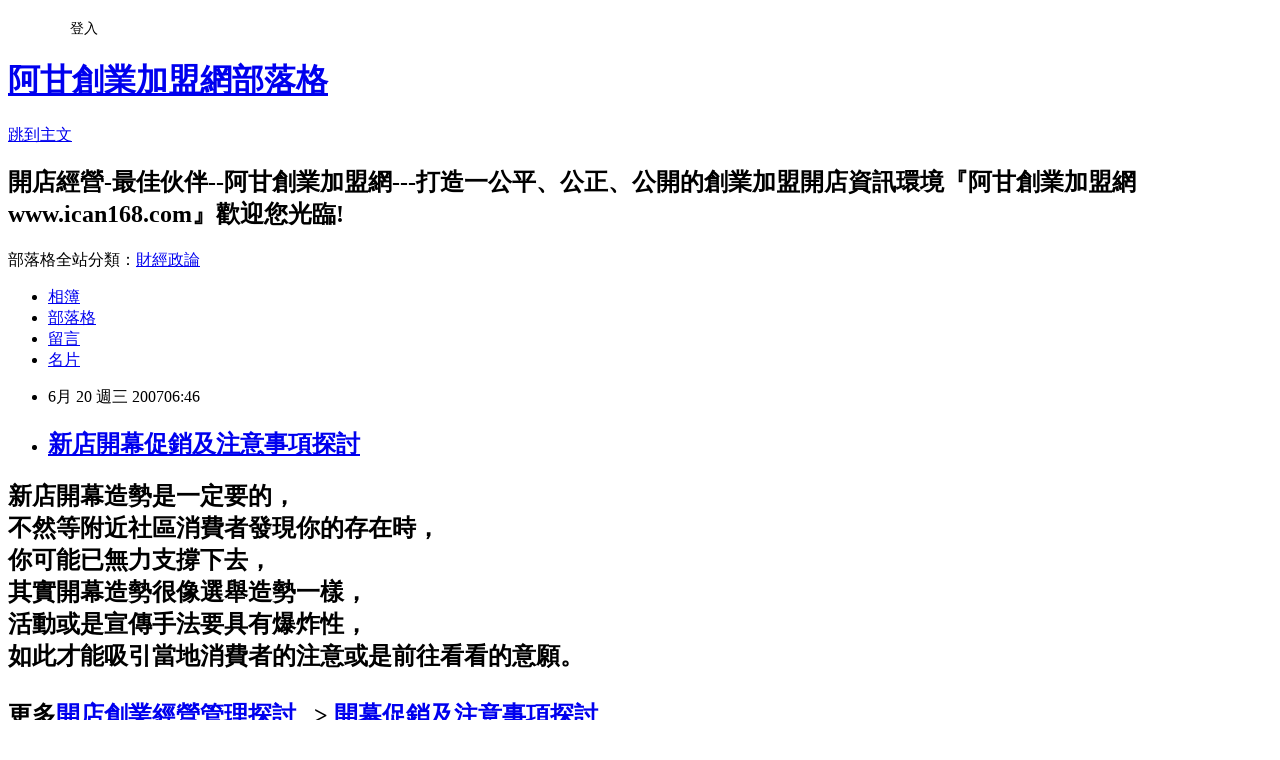

--- FILE ---
content_type: text/html; charset=utf-8
request_url: https://ican168blog.pixnet.net/blog/posts/1026373701
body_size: 22314
content:
<!DOCTYPE html><html lang="zh-TW"><head><meta charSet="utf-8"/><meta name="viewport" content="width=device-width, initial-scale=1"/><link rel="stylesheet" href="https://static.1px.tw/blog-next/_next/static/chunks/b1e52b495cc0137c.css" data-precedence="next"/><link rel="stylesheet" href="/fix.css?v=202601161109" type="text/css" data-precedence="medium"/><link rel="stylesheet" href="https://s3.1px.tw/blog/theme/choc/iframe-popup.css?v=202601161109" type="text/css" data-precedence="medium"/><link rel="stylesheet" href="https://s3.1px.tw/blog/theme/choc/plugins.min.css?v=202601161109" type="text/css" data-precedence="medium"/><link rel="stylesheet" href="https://s3.1px.tw/blog/theme/choc/openid-comment.css?v=202601161109" type="text/css" data-precedence="medium"/><link rel="stylesheet" href="https://s3.1px.tw/blog/theme/choc/style.min.css?v=202601161109" type="text/css" data-precedence="medium"/><link rel="stylesheet" href="https://s3.1px.tw/blog/theme/choc/main.min.css?v=202601161109" type="text/css" data-precedence="medium"/><link rel="stylesheet" href="https://pimg.1px.tw/ican168blog/assets/ican168blog.css?v=202601161109" type="text/css" data-precedence="medium"/><link rel="stylesheet" href="https://s3.1px.tw/blog/theme/choc/author-info.css?v=202601161109" type="text/css" data-precedence="medium"/><link rel="stylesheet" href="https://s3.1px.tw/blog/theme/choc/idlePop.min.css?v=202601161109" type="text/css" data-precedence="medium"/><link rel="preload" as="script" fetchPriority="low" href="https://static.1px.tw/blog-next/_next/static/chunks/94688e2baa9fea03.js"/><script src="https://static.1px.tw/blog-next/_next/static/chunks/41eaa5427c45ebcc.js" async=""></script><script src="https://static.1px.tw/blog-next/_next/static/chunks/e2c6231760bc85bd.js" async=""></script><script src="https://static.1px.tw/blog-next/_next/static/chunks/94bde6376cf279be.js" async=""></script><script src="https://static.1px.tw/blog-next/_next/static/chunks/426b9d9d938a9eb4.js" async=""></script><script src="https://static.1px.tw/blog-next/_next/static/chunks/turbopack-5021d21b4b170dda.js" async=""></script><script src="https://static.1px.tw/blog-next/_next/static/chunks/ff1a16fafef87110.js" async=""></script><script src="https://static.1px.tw/blog-next/_next/static/chunks/e308b2b9ce476a3e.js" async=""></script><script src="https://static.1px.tw/blog-next/_next/static/chunks/2bf79572a40338b7.js" async=""></script><script src="https://static.1px.tw/blog-next/_next/static/chunks/d3c6eed28c1dd8e2.js" async=""></script><script src="https://static.1px.tw/blog-next/_next/static/chunks/d4d39cfc2a072218.js" async=""></script><script src="https://static.1px.tw/blog-next/_next/static/chunks/6a5d72c05b9cd4ba.js" async=""></script><script src="https://static.1px.tw/blog-next/_next/static/chunks/8af6103cf1375f47.js" async=""></script><script src="https://static.1px.tw/blog-next/_next/static/chunks/60d08651d643cedc.js" async=""></script><script src="https://static.1px.tw/blog-next/_next/static/chunks/0ae21416dac1fa83.js" async=""></script><script src="https://static.1px.tw/blog-next/_next/static/chunks/6d1100e43ad18157.js" async=""></script><script src="https://static.1px.tw/blog-next/_next/static/chunks/87eeaf7a3b9005e8.js" async=""></script><script src="https://static.1px.tw/blog-next/_next/static/chunks/ed01c75076819ebd.js" async=""></script><script src="https://static.1px.tw/blog-next/_next/static/chunks/a4df8fc19a9a82e6.js" async=""></script><title>新店開幕促銷及注意事項探討</title><meta name="description" content="新店開幕造勢是一定要的，不然等附近社區消費者發現你的存在時，你可能已無力支撐下去，其實開幕造勢很像選舉造勢一樣，活動或是宣傳手法要具有爆炸性，如此才能吸引當地消費者的注意或是前往看看的意願。更多開店創業經營管理探討   &amp;gt; 開幕促銷及注意事項探討   在 阿甘創業加盟資訊網   &amp;gt;  娛樂/百貨開店市集  or 餐飲開店市集or 網路開店市集 or 補教市集 "/><meta name="author" content="阿甘創業加盟網部落格"/><meta name="google-adsense-platform-account" content="pub-2647689032095179"/><meta name="fb:app_id" content="101730233200171"/><link rel="canonical" href="https://ican168blog.pixnet.net/blog/posts/1026373701"/><meta property="og:title" content="新店開幕促銷及注意事項探討"/><meta property="og:description" content="新店開幕造勢是一定要的，不然等附近社區消費者發現你的存在時，你可能已無力支撐下去，其實開幕造勢很像選舉造勢一樣，活動或是宣傳手法要具有爆炸性，如此才能吸引當地消費者的注意或是前往看看的意願。更多開店創業經營管理探討   &amp;gt; 開幕促銷及注意事項探討   在 阿甘創業加盟資訊網   &amp;gt;  娛樂/百貨開店市集  or 餐飲開店市集or 網路開店市集 or 補教市集 "/><meta property="og:url" content="https://ican168blog.pixnet.net/blog/posts/1026373701"/><meta property="og:image" content="https://s3.1px.tw/blog/common/avatar/blog_cover_light.jpg"/><meta property="og:type" content="article"/><meta name="twitter:card" content="summary_large_image"/><meta name="twitter:title" content="新店開幕促銷及注意事項探討"/><meta name="twitter:description" content="新店開幕造勢是一定要的，不然等附近社區消費者發現你的存在時，你可能已無力支撐下去，其實開幕造勢很像選舉造勢一樣，活動或是宣傳手法要具有爆炸性，如此才能吸引當地消費者的注意或是前往看看的意願。更多開店創業經營管理探討   &amp;gt; 開幕促銷及注意事項探討   在 阿甘創業加盟資訊網   &amp;gt;  娛樂/百貨開店市集  or 餐飲開店市集or 網路開店市集 or 補教市集 "/><meta name="twitter:image" content="https://s3.1px.tw/blog/common/avatar/blog_cover_light.jpg"/><link rel="icon" href="/favicon.ico?favicon.a62c60e0.ico" sizes="32x32" type="image/x-icon"/><script src="https://static.1px.tw/blog-next/_next/static/chunks/a6dad97d9634a72d.js" noModule=""></script></head><body><!--$--><!--/$--><!--$?--><template id="B:0"></template><!--/$--><script>requestAnimationFrame(function(){$RT=performance.now()});</script><script src="https://static.1px.tw/blog-next/_next/static/chunks/94688e2baa9fea03.js" id="_R_" async=""></script><div hidden id="S:0"><script id="pixnet-vars">
        window.PIXNET = {
          post_id: "1026373701",
          name: "ican168blog",
          user_id: 0,
          blog_id: "416424",
          display_ads: true
        };
      </script><script type="text/javascript" src="https://code.jquery.com/jquery-latest.min.js"></script><script id="json-ld-article-script" type="application/ld+json">{"@context":"https:\u002F\u002Fschema.org","@type":"BlogPosting","isAccessibleForFree":true,"mainEntityOfPage":{"@type":"WebPage","@id":"https:\u002F\u002Fican168blog.pixnet.net\u002Fblog\u002Fposts\u002F1026373701"},"headline":"新店開幕促銷及注意事項探討","description":"\u003Cbr\u003E\u003Ch2\u003E新店開幕造勢是一定要的，\u003Cbr\u003E不然等附近社區消費者發現你的存在時，\u003Cbr\u003E你可能已無力支撐下去，\u003Cbr\u003E其實開幕造勢很像選舉造勢一樣，\u003Cbr\u003E活動或是宣傳手法要具有爆炸性，\u003Cbr\u003E如此才能吸引當地消費者的注意或是前往看看的意願。\u003Cbr\u003E\u003Cfont color=\"#ff0000\" size=\"2\"\u003E\u003Cbr\u003E更多\u003C\u002Ffont\u003E\u003Ca href=\"http:\u002F\u002Ficantw.brinkster.net\u002Fitemindex.asp?z=tindex.asp\"\u003E\u003Cfont color=\"#fb8303\" size=\"2\"\u003E\u003Cu\u003E開店創業經營管理探討 \u003C\u002Fu\u003E\u003C\u002Ffont\u003E\u003C\u002Fa\u003E\u003Cfont size=\"2\"\u003E  \u003Cfont color=\"#ff0000\"\u003E&gt; \u003Ca href=\"http:\u002F\u002Ficantw.brinkster.net\u002Fitemindex.asp?z=tshow.asp?repno=78\"\u003E\u003Cu\u003E開幕促銷及注意事項探討\u003C\u002Fu\u003E\u003C\u002Fa\u003E \u003C\u002Ffont\u003E\u003C\u002Ffont\u003E\u003Cfont color=\"#ff0000\" size=\"2\"\u003E  \u003C\u002Ffont\u003E\u003Cbr\u003E\u003Cfont size=\"2\"\u003E\u003Cfont color=\"#ff0000\"\u003E在\u003C\u002Ffont\u003E\u003Cfont color=\"#000000\"\u003E \u003C\u002Ffont\u003E\u003Cfont color=\"#716e65\"\u003E\u003Cfont color=\"#000000\"\u003E\u003Ca href=\"http:\u002F\u002Fwww.ican168.com\u002F\"\u003E\u003Cfont color=\"#716e65\"\u003E\u003Cu\u003E阿甘創業加盟資訊網\u003C\u002Fu\u003E\u003C\u002Ffont\u003E\u003C\u002Fa\u003E\u003C\u002Ffont\u003E \u003Cfont color=\"#000000\"\u003E \u003C\u002Ffont\u003E\u003C\u002Ffont\u003E\u003Cfont color=\"#000000\"\u003E \u003C\u002Ffont\u003E\u003Cfont color=\"#716e65\"\u003E\u003Cfont color=\"#000000\"\u003E&gt;\u003C\u002Ffont\u003E\u003Cfont color=\"#ff0000\"\u003E \u003C\u002Ffont\u003E \u003Ca href=\"http:\u002F\u002Ficantw.brinkster.net\u002Fcase.html\" target=\"_blank\"\u003E\u003Cfont color=\"#fb8303\"\u003E\u003Cu\u003E娛樂\u002F百貨開店市集\u003C\u002Fu\u003E\u003C\u002Ffont\u003E\u003C\u002Fa\u003E\u003C\u002Ffont\u003E\u003Cfont color=\"#fb8303\"\u003E \u003C\u002Ffont\u003E\u003Cfont color=\"#716e65\"\u003E\u003Cfont color=\"#fb8303\"\u003E \u003C\u002Ffont\u003E\u003Cfont color=\"#000000\"\u003E\u003Cfont color=\"#ff0000\"\u003Eor\u003C\u002Ffont\u003E \u003Ca href=\"http:\u002F\u002Ficantw.brinkster.net\u002Fcase.htm\" target=\"_blank\"\u003E\u003Cfont color=\"#fb8303\"\u003E\u003Cu\u003E餐飲開店市集\u003C\u002Fu\u003E\u003C\u002Ffont\u003E\u003C\u002Fa\u003E\u003Cfont color=\"#ff0000\"\u003Eor\u003C\u002Ffont\u003E \u003Ca href=\"http:\u002F\u002Ficantw.brinkster.net\u002Fcaseinfo.htm\" target=\"_blank\"\u003E\u003Cfont color=\"#fb8303\"\u003E\u003Cu\u003E網路開店市集\u003C\u002Fu\u003E\u003C\u002Ffont\u003E\u003C\u002Fa\u003E \u003Cfont color=\"#ff0000\"\u003Eor\u003C\u002Ffont\u003E\u003Cfont color=\"#000000\"\u003E \u003C\u002Ffont\u003E\u003Ca href=\"http:\u002F\u002Ficantw.brinkster.net\u002Fcaseedu.htm\" target=\"_blank\"\u003E\u003Cfont color=\"#fb8303\"\u003E\u003Cu\u003E補教市集\u003C\u002Fu\u003E\u003C\u002Ffont\u003E\u003C\u002Fa\u003E\u003C\u002Ffont\u003E\u003C\u002Ffont\u003E\u003C\u002Ffont\u003E \u003C\u002Fh2\u003E","articleBody":"\u003Cdiv id=\"msgcns!60EB11E930DC8A3E!872\" class=\"bvMsg\"\u003E\u003Cdiv\u003E\n\u003Ch2\u003E新店開幕造勢是一定要的，\u003Cbr \u002F\u003E不然等附近社區消費者發現你的存在時，\u003Cbr \u002F\u003E你可能已無力支撐下去，\u003Cbr \u002F\u003E其實開幕造勢很像選舉造勢一樣，\u003Cbr \u002F\u003E活動或是宣傳手法要具有爆炸性，\u003Cbr \u002F\u003E如此才能吸引當地消費者的注意或是前往看看的意願。\u003Cbr \u002F\u003E\u003Cfont color=\"#ff0000\" size=\"2\"\u003E\u003Cbr \u002F\u003E更多\u003C\u002Ffont\u003E\u003Ca href=\"http&#58;\u002F\u002Ficantw.brinkster.net\u002Fitemindex.asp?z=tindex.asp\"\u003E\u003Cfont color=\"#fb8303\" size=\"2\"\u003E\u003Cu\u003E開店創業經營管理探討 \u003C\u002Fu\u003E\u003C\u002Ffont\u003E\u003C\u002Fa\u003E\u003Cfont size=\"2\"\u003E  \u003Cfont color=\"#ff0000\"\u003E&gt; \u003Ca href=\"http&#58;\u002F\u002Ficantw.brinkster.net\u002Fitemindex.asp?z=tshow.asp?repno=78\"\u003E\u003Cu\u003E開幕促銷及注意事項探討\u003C\u002Fu\u003E\u003C\u002Fa\u003E \u003C\u002Ffont\u003E\u003C\u002Ffont\u003E\u003Cfont color=\"#ff0000\" size=\"2\"\u003E  \u003C\u002Ffont\u003E\u003Cbr \u002F\u003E\u003Cfont size=\"2\"\u003E\u003Cfont color=\"#ff0000\"\u003E在\u003C\u002Ffont\u003E\u003Cfont color=\"#000000\"\u003E \u003C\u002Ffont\u003E\u003Cfont color=\"#716e65\"\u003E\u003Cfont color=\"#000000\"\u003E\u003Ca href=\"http&#58;\u002F\u002Fwww.ican168.com\u002F\"\u003E\u003Cfont color=\"#716e65\"\u003E\u003Cu\u003E阿甘創業加盟資訊網\u003C\u002Fu\u003E\u003C\u002Ffont\u003E\u003C\u002Fa\u003E\u003C\u002Ffont\u003E \u003Cfont color=\"#000000\"\u003E \u003C\u002Ffont\u003E\u003C\u002Ffont\u003E\u003Cfont color=\"#000000\"\u003E \u003C\u002Ffont\u003E\u003Cfont color=\"#716e65\"\u003E\u003Cfont color=\"#000000\"\u003E&gt;\u003C\u002Ffont\u003E\u003Cfont color=\"#ff0000\"\u003E \u003C\u002Ffont\u003E \u003Ca href=\"http&#58;\u002F\u002Ficantw.brinkster.net\u002Fcase.html\" target=\"_blank\"\u003E\u003Cfont color=\"#fb8303\"\u003E\u003Cu\u003E娛樂\u002F百貨開店市集\u003C\u002Fu\u003E\u003C\u002Ffont\u003E\u003C\u002Fa\u003E\u003C\u002Ffont\u003E\u003Cfont color=\"#fb8303\"\u003E \u003C\u002Ffont\u003E\u003Cfont color=\"#716e65\"\u003E\u003Cfont color=\"#fb8303\"\u003E \u003C\u002Ffont\u003E\u003Cfont color=\"#000000\"\u003E\u003Cfont color=\"#ff0000\"\u003Eor\u003C\u002Ffont\u003E \u003Ca href=\"http&#58;\u002F\u002Ficantw.brinkster.net\u002Fcase.htm\" target=\"_blank\"\u003E\u003Cfont color=\"#fb8303\"\u003E\u003Cu\u003E餐飲開店市集\u003C\u002Fu\u003E\u003C\u002Ffont\u003E\u003C\u002Fa\u003E\u003Cfont color=\"#ff0000\"\u003Eor\u003C\u002Ffont\u003E \u003Ca href=\"http&#58;\u002F\u002Ficantw.brinkster.net\u002Fcaseinfo.htm\" target=\"_blank\"\u003E\u003Cfont color=\"#fb8303\"\u003E\u003Cu\u003E網路開店市集\u003C\u002Fu\u003E\u003C\u002Ffont\u003E\u003C\u002Fa\u003E \u003Cfont color=\"#ff0000\"\u003Eor\u003C\u002Ffont\u003E\u003Cfont color=\"#000000\"\u003E \u003C\u002Ffont\u003E\u003Ca href=\"http&#58;\u002F\u002Ficantw.brinkster.net\u002Fcaseedu.htm\" target=\"_blank\"\u003E\u003Cfont color=\"#fb8303\"\u003E\u003Cu\u003E補教市集\u003C\u002Fu\u003E\u003C\u002Ffont\u003E\u003C\u002Fa\u003E\u003C\u002Ffont\u003E\u003C\u002Ffont\u003E\u003C\u002Ffont\u003E \u003C\u002Fh2\u003E\u003C\u002Fdiv\u003E\u003C\u002Fdiv\u003E","image":[],"author":{"@type":"Person","name":"阿甘創業加盟網部落格","url":"https:\u002F\u002Fwww.pixnet.net\u002Fpcard\u002Fican168blog"},"publisher":{"@type":"Organization","name":"阿甘創業加盟網部落格","logo":{"@type":"ImageObject","url":"https:\u002F\u002Fs3.1px.tw\u002Fblog\u002Fcommon\u002Favatar\u002Fblog_cover_light.jpg"}},"datePublished":"2007-06-19T22:46:43.000Z","dateModified":"","keywords":[],"articleSection":"創業加盟開店知識"}</script><template id="P:1"></template><template id="P:2"></template><template id="P:3"></template><section aria-label="Notifications alt+T" tabindex="-1" aria-live="polite" aria-relevant="additions text" aria-atomic="false"></section></div><script>(self.__next_f=self.__next_f||[]).push([0])</script><script>self.__next_f.push([1,"1:\"$Sreact.fragment\"\n3:I[39756,[\"https://static.1px.tw/blog-next/_next/static/chunks/ff1a16fafef87110.js\",\"https://static.1px.tw/blog-next/_next/static/chunks/e308b2b9ce476a3e.js\"],\"default\"]\n4:I[53536,[\"https://static.1px.tw/blog-next/_next/static/chunks/ff1a16fafef87110.js\",\"https://static.1px.tw/blog-next/_next/static/chunks/e308b2b9ce476a3e.js\"],\"default\"]\n6:I[97367,[\"https://static.1px.tw/blog-next/_next/static/chunks/ff1a16fafef87110.js\",\"https://static.1px.tw/blog-next/_next/static/chunks/e308b2b9ce476a3e.js\"],\"OutletBoundary\"]\n8:I[97367,[\"https://static.1px.tw/blog-next/_next/static/chunks/ff1a16fafef87110.js\",\"https://static.1px.tw/blog-next/_next/static/chunks/e308b2b9ce476a3e.js\"],\"ViewportBoundary\"]\na:I[97367,[\"https://static.1px.tw/blog-next/_next/static/chunks/ff1a16fafef87110.js\",\"https://static.1px.tw/blog-next/_next/static/chunks/e308b2b9ce476a3e.js\"],\"MetadataBoundary\"]\nc:I[63491,[\"https://static.1px.tw/blog-next/_next/static/chunks/2bf79572a40338b7.js\",\"https://static.1px.tw/blog-next/_next/static/chunks/d3c6eed28c1dd8e2.js\"],\"default\"]\n:HL[\"https://static.1px.tw/blog-next/_next/static/chunks/b1e52b495cc0137c.css\",\"style\"]\n"])</script><script>self.__next_f.push([1,"0:{\"P\":null,\"b\":\"GNVOoHTb9Me2mzjjXS7nK\",\"c\":[\"\",\"blog\",\"posts\",\"1026373701\"],\"q\":\"\",\"i\":false,\"f\":[[[\"\",{\"children\":[\"blog\",{\"children\":[\"posts\",{\"children\":[[\"id\",\"1026373701\",\"d\"],{\"children\":[\"__PAGE__\",{}]}]}]}]},\"$undefined\",\"$undefined\",true],[[\"$\",\"$1\",\"c\",{\"children\":[[[\"$\",\"script\",\"script-0\",{\"src\":\"https://static.1px.tw/blog-next/_next/static/chunks/d4d39cfc2a072218.js\",\"async\":true,\"nonce\":\"$undefined\"}],[\"$\",\"script\",\"script-1\",{\"src\":\"https://static.1px.tw/blog-next/_next/static/chunks/6a5d72c05b9cd4ba.js\",\"async\":true,\"nonce\":\"$undefined\"}],[\"$\",\"script\",\"script-2\",{\"src\":\"https://static.1px.tw/blog-next/_next/static/chunks/8af6103cf1375f47.js\",\"async\":true,\"nonce\":\"$undefined\"}]],\"$L2\"]}],{\"children\":[[\"$\",\"$1\",\"c\",{\"children\":[null,[\"$\",\"$L3\",null,{\"parallelRouterKey\":\"children\",\"error\":\"$undefined\",\"errorStyles\":\"$undefined\",\"errorScripts\":\"$undefined\",\"template\":[\"$\",\"$L4\",null,{}],\"templateStyles\":\"$undefined\",\"templateScripts\":\"$undefined\",\"notFound\":\"$undefined\",\"forbidden\":\"$undefined\",\"unauthorized\":\"$undefined\"}]]}],{\"children\":[[\"$\",\"$1\",\"c\",{\"children\":[null,[\"$\",\"$L3\",null,{\"parallelRouterKey\":\"children\",\"error\":\"$undefined\",\"errorStyles\":\"$undefined\",\"errorScripts\":\"$undefined\",\"template\":[\"$\",\"$L4\",null,{}],\"templateStyles\":\"$undefined\",\"templateScripts\":\"$undefined\",\"notFound\":\"$undefined\",\"forbidden\":\"$undefined\",\"unauthorized\":\"$undefined\"}]]}],{\"children\":[[\"$\",\"$1\",\"c\",{\"children\":[null,[\"$\",\"$L3\",null,{\"parallelRouterKey\":\"children\",\"error\":\"$undefined\",\"errorStyles\":\"$undefined\",\"errorScripts\":\"$undefined\",\"template\":[\"$\",\"$L4\",null,{}],\"templateStyles\":\"$undefined\",\"templateScripts\":\"$undefined\",\"notFound\":\"$undefined\",\"forbidden\":\"$undefined\",\"unauthorized\":\"$undefined\"}]]}],{\"children\":[[\"$\",\"$1\",\"c\",{\"children\":[\"$L5\",[[\"$\",\"link\",\"0\",{\"rel\":\"stylesheet\",\"href\":\"https://static.1px.tw/blog-next/_next/static/chunks/b1e52b495cc0137c.css\",\"precedence\":\"next\",\"crossOrigin\":\"$undefined\",\"nonce\":\"$undefined\"}],[\"$\",\"script\",\"script-0\",{\"src\":\"https://static.1px.tw/blog-next/_next/static/chunks/0ae21416dac1fa83.js\",\"async\":true,\"nonce\":\"$undefined\"}],[\"$\",\"script\",\"script-1\",{\"src\":\"https://static.1px.tw/blog-next/_next/static/chunks/6d1100e43ad18157.js\",\"async\":true,\"nonce\":\"$undefined\"}],[\"$\",\"script\",\"script-2\",{\"src\":\"https://static.1px.tw/blog-next/_next/static/chunks/87eeaf7a3b9005e8.js\",\"async\":true,\"nonce\":\"$undefined\"}],[\"$\",\"script\",\"script-3\",{\"src\":\"https://static.1px.tw/blog-next/_next/static/chunks/ed01c75076819ebd.js\",\"async\":true,\"nonce\":\"$undefined\"}],[\"$\",\"script\",\"script-4\",{\"src\":\"https://static.1px.tw/blog-next/_next/static/chunks/a4df8fc19a9a82e6.js\",\"async\":true,\"nonce\":\"$undefined\"}]],[\"$\",\"$L6\",null,{\"children\":\"$@7\"}]]}],{},null,false,false]},null,false,false]},null,false,false]},null,false,false]},null,false,false],[\"$\",\"$1\",\"h\",{\"children\":[null,[\"$\",\"$L8\",null,{\"children\":\"$@9\"}],[\"$\",\"$La\",null,{\"children\":\"$@b\"}],null]}],false]],\"m\":\"$undefined\",\"G\":[\"$c\",[]],\"S\":false}\n"])</script><script>self.__next_f.push([1,"9:[[\"$\",\"meta\",\"0\",{\"charSet\":\"utf-8\"}],[\"$\",\"meta\",\"1\",{\"name\":\"viewport\",\"content\":\"width=device-width, initial-scale=1\"}]]\n"])</script><script>self.__next_f.push([1,"d:I[79520,[\"https://static.1px.tw/blog-next/_next/static/chunks/d4d39cfc2a072218.js\",\"https://static.1px.tw/blog-next/_next/static/chunks/6a5d72c05b9cd4ba.js\",\"https://static.1px.tw/blog-next/_next/static/chunks/8af6103cf1375f47.js\"],\"\"]\n10:I[2352,[\"https://static.1px.tw/blog-next/_next/static/chunks/d4d39cfc2a072218.js\",\"https://static.1px.tw/blog-next/_next/static/chunks/6a5d72c05b9cd4ba.js\",\"https://static.1px.tw/blog-next/_next/static/chunks/8af6103cf1375f47.js\"],\"AdultWarningModal\"]\n11:I[69182,[\"https://static.1px.tw/blog-next/_next/static/chunks/d4d39cfc2a072218.js\",\"https://static.1px.tw/blog-next/_next/static/chunks/6a5d72c05b9cd4ba.js\",\"https://static.1px.tw/blog-next/_next/static/chunks/8af6103cf1375f47.js\"],\"HydrationComplete\"]\n12:I[12985,[\"https://static.1px.tw/blog-next/_next/static/chunks/d4d39cfc2a072218.js\",\"https://static.1px.tw/blog-next/_next/static/chunks/6a5d72c05b9cd4ba.js\",\"https://static.1px.tw/blog-next/_next/static/chunks/8af6103cf1375f47.js\"],\"NuqsAdapter\"]\n13:I[82782,[\"https://static.1px.tw/blog-next/_next/static/chunks/d4d39cfc2a072218.js\",\"https://static.1px.tw/blog-next/_next/static/chunks/6a5d72c05b9cd4ba.js\",\"https://static.1px.tw/blog-next/_next/static/chunks/8af6103cf1375f47.js\"],\"RefineContext\"]\n14:I[29306,[\"https://static.1px.tw/blog-next/_next/static/chunks/d4d39cfc2a072218.js\",\"https://static.1px.tw/blog-next/_next/static/chunks/6a5d72c05b9cd4ba.js\",\"https://static.1px.tw/blog-next/_next/static/chunks/8af6103cf1375f47.js\",\"https://static.1px.tw/blog-next/_next/static/chunks/60d08651d643cedc.js\",\"https://static.1px.tw/blog-next/_next/static/chunks/d3c6eed28c1dd8e2.js\"],\"default\"]\n2:[\"$\",\"html\",null,{\"lang\":\"zh-TW\",\"children\":[[\"$\",\"$Ld\",null,{\"id\":\"google-tag-manager\",\"strategy\":\"afterInteractive\",\"children\":\"\\n(function(w,d,s,l,i){w[l]=w[l]||[];w[l].push({'gtm.start':\\nnew Date().getTime(),event:'gtm.js'});var f=d.getElementsByTagName(s)[0],\\nj=d.createElement(s),dl=l!='dataLayer'?'\u0026l='+l:'';j.async=true;j.src=\\n'https://www.googletagmanager.com/gtm.js?id='+i+dl;f.parentNode.insertBefore(j,f);\\n})(window,document,'script','dataLayer','GTM-TRLQMPKX');\\n  \"}],\"$Le\",\"$Lf\",[\"$\",\"body\",null,{\"children\":[[\"$\",\"$L10\",null,{\"display\":false}],[\"$\",\"$L11\",null,{}],[\"$\",\"$L12\",null,{\"children\":[\"$\",\"$L13\",null,{\"children\":[\"$\",\"$L3\",null,{\"parallelRouterKey\":\"children\",\"error\":\"$undefined\",\"errorStyles\":\"$undefined\",\"errorScripts\":\"$undefined\",\"template\":[\"$\",\"$L4\",null,{}],\"templateStyles\":\"$undefined\",\"templateScripts\":\"$undefined\",\"notFound\":[[\"$\",\"$L14\",null,{}],[]],\"forbidden\":\"$undefined\",\"unauthorized\":\"$undefined\"}]}]}]]}]]}]\n"])</script><script>self.__next_f.push([1,"e:null\nf:null\n"])</script><script>self.__next_f.push([1,"16:I[27201,[\"https://static.1px.tw/blog-next/_next/static/chunks/ff1a16fafef87110.js\",\"https://static.1px.tw/blog-next/_next/static/chunks/e308b2b9ce476a3e.js\"],\"IconMark\"]\n5:[[\"$\",\"script\",null,{\"id\":\"pixnet-vars\",\"children\":\"\\n        window.PIXNET = {\\n          post_id: \\\"1026373701\\\",\\n          name: \\\"ican168blog\\\",\\n          user_id: 0,\\n          blog_id: \\\"416424\\\",\\n          display_ads: true\\n        };\\n      \"}],\"$L15\"]\n"])</script><script>self.__next_f.push([1,"b:[[\"$\",\"title\",\"0\",{\"children\":\"新店開幕促銷及注意事項探討\"}],[\"$\",\"meta\",\"1\",{\"name\":\"description\",\"content\":\"新店開幕造勢是一定要的，不然等附近社區消費者發現你的存在時，你可能已無力支撐下去，其實開幕造勢很像選舉造勢一樣，活動或是宣傳手法要具有爆炸性，如此才能吸引當地消費者的注意或是前往看看的意願。更多開店創業經營管理探討   \u0026gt; 開幕促銷及注意事項探討   在 阿甘創業加盟資訊網   \u0026gt;  娛樂/百貨開店市集  or 餐飲開店市集or 網路開店市集 or 補教市集 \"}],[\"$\",\"meta\",\"2\",{\"name\":\"author\",\"content\":\"阿甘創業加盟網部落格\"}],[\"$\",\"meta\",\"3\",{\"name\":\"google-adsense-platform-account\",\"content\":\"pub-2647689032095179\"}],[\"$\",\"meta\",\"4\",{\"name\":\"fb:app_id\",\"content\":\"101730233200171\"}],[\"$\",\"link\",\"5\",{\"rel\":\"canonical\",\"href\":\"https://ican168blog.pixnet.net/blog/posts/1026373701\"}],[\"$\",\"meta\",\"6\",{\"property\":\"og:title\",\"content\":\"新店開幕促銷及注意事項探討\"}],[\"$\",\"meta\",\"7\",{\"property\":\"og:description\",\"content\":\"新店開幕造勢是一定要的，不然等附近社區消費者發現你的存在時，你可能已無力支撐下去，其實開幕造勢很像選舉造勢一樣，活動或是宣傳手法要具有爆炸性，如此才能吸引當地消費者的注意或是前往看看的意願。更多開店創業經營管理探討   \u0026gt; 開幕促銷及注意事項探討   在 阿甘創業加盟資訊網   \u0026gt;  娛樂/百貨開店市集  or 餐飲開店市集or 網路開店市集 or 補教市集 \"}],[\"$\",\"meta\",\"8\",{\"property\":\"og:url\",\"content\":\"https://ican168blog.pixnet.net/blog/posts/1026373701\"}],[\"$\",\"meta\",\"9\",{\"property\":\"og:image\",\"content\":\"https://s3.1px.tw/blog/common/avatar/blog_cover_light.jpg\"}],[\"$\",\"meta\",\"10\",{\"property\":\"og:type\",\"content\":\"article\"}],[\"$\",\"meta\",\"11\",{\"name\":\"twitter:card\",\"content\":\"summary_large_image\"}],[\"$\",\"meta\",\"12\",{\"name\":\"twitter:title\",\"content\":\"新店開幕促銷及注意事項探討\"}],[\"$\",\"meta\",\"13\",{\"name\":\"twitter:description\",\"content\":\"新店開幕造勢是一定要的，不然等附近社區消費者發現你的存在時，你可能已無力支撐下去，其實開幕造勢很像選舉造勢一樣，活動或是宣傳手法要具有爆炸性，如此才能吸引當地消費者的注意或是前往看看的意願。更多開店創業經營管理探討   \u0026gt; 開幕促銷及注意事項探討   在 阿甘創業加盟資訊網   \u0026gt;  娛樂/百貨開店市集  or 餐飲開店市集or 網路開店市集 or 補教市集 \"}],[\"$\",\"meta\",\"14\",{\"name\":\"twitter:image\",\"content\":\"https://s3.1px.tw/blog/common/avatar/blog_cover_light.jpg\"}],[\"$\",\"link\",\"15\",{\"rel\":\"icon\",\"href\":\"/favicon.ico?favicon.a62c60e0.ico\",\"sizes\":\"32x32\",\"type\":\"image/x-icon\"}],[\"$\",\"$L16\",\"16\",{}]]\n"])</script><script>self.__next_f.push([1,"7:null\n"])</script><script>self.__next_f.push([1,":HL[\"/fix.css?v=202601161109\",\"style\",{\"type\":\"text/css\"}]\n:HL[\"https://s3.1px.tw/blog/theme/choc/iframe-popup.css?v=202601161109\",\"style\",{\"type\":\"text/css\"}]\n:HL[\"https://s3.1px.tw/blog/theme/choc/plugins.min.css?v=202601161109\",\"style\",{\"type\":\"text/css\"}]\n:HL[\"https://s3.1px.tw/blog/theme/choc/openid-comment.css?v=202601161109\",\"style\",{\"type\":\"text/css\"}]\n:HL[\"https://s3.1px.tw/blog/theme/choc/style.min.css?v=202601161109\",\"style\",{\"type\":\"text/css\"}]\n:HL[\"https://s3.1px.tw/blog/theme/choc/main.min.css?v=202601161109\",\"style\",{\"type\":\"text/css\"}]\n:HL[\"https://pimg.1px.tw/ican168blog/assets/ican168blog.css?v=202601161109\",\"style\",{\"type\":\"text/css\"}]\n:HL[\"https://s3.1px.tw/blog/theme/choc/author-info.css?v=202601161109\",\"style\",{\"type\":\"text/css\"}]\n:HL[\"https://s3.1px.tw/blog/theme/choc/idlePop.min.css?v=202601161109\",\"style\",{\"type\":\"text/css\"}]\n17:T1d1e,"])</script><script>self.__next_f.push([1,"{\"@context\":\"https:\\u002F\\u002Fschema.org\",\"@type\":\"BlogPosting\",\"isAccessibleForFree\":true,\"mainEntityOfPage\":{\"@type\":\"WebPage\",\"@id\":\"https:\\u002F\\u002Fican168blog.pixnet.net\\u002Fblog\\u002Fposts\\u002F1026373701\"},\"headline\":\"新店開幕促銷及注意事項探討\",\"description\":\"\\u003Cbr\\u003E\\u003Ch2\\u003E新店開幕造勢是一定要的，\\u003Cbr\\u003E不然等附近社區消費者發現你的存在時，\\u003Cbr\\u003E你可能已無力支撐下去，\\u003Cbr\\u003E其實開幕造勢很像選舉造勢一樣，\\u003Cbr\\u003E活動或是宣傳手法要具有爆炸性，\\u003Cbr\\u003E如此才能吸引當地消費者的注意或是前往看看的意願。\\u003Cbr\\u003E\\u003Cfont color=\\\"#ff0000\\\" size=\\\"2\\\"\\u003E\\u003Cbr\\u003E更多\\u003C\\u002Ffont\\u003E\\u003Ca href=\\\"http:\\u002F\\u002Ficantw.brinkster.net\\u002Fitemindex.asp?z=tindex.asp\\\"\\u003E\\u003Cfont color=\\\"#fb8303\\\" size=\\\"2\\\"\\u003E\\u003Cu\\u003E開店創業經營管理探討 \\u003C\\u002Fu\\u003E\\u003C\\u002Ffont\\u003E\\u003C\\u002Fa\\u003E\\u003Cfont size=\\\"2\\\"\\u003E  \\u003Cfont color=\\\"#ff0000\\\"\\u003E\u0026gt; \\u003Ca href=\\\"http:\\u002F\\u002Ficantw.brinkster.net\\u002Fitemindex.asp?z=tshow.asp?repno=78\\\"\\u003E\\u003Cu\\u003E開幕促銷及注意事項探討\\u003C\\u002Fu\\u003E\\u003C\\u002Fa\\u003E \\u003C\\u002Ffont\\u003E\\u003C\\u002Ffont\\u003E\\u003Cfont color=\\\"#ff0000\\\" size=\\\"2\\\"\\u003E  \\u003C\\u002Ffont\\u003E\\u003Cbr\\u003E\\u003Cfont size=\\\"2\\\"\\u003E\\u003Cfont color=\\\"#ff0000\\\"\\u003E在\\u003C\\u002Ffont\\u003E\\u003Cfont color=\\\"#000000\\\"\\u003E \\u003C\\u002Ffont\\u003E\\u003Cfont color=\\\"#716e65\\\"\\u003E\\u003Cfont color=\\\"#000000\\\"\\u003E\\u003Ca href=\\\"http:\\u002F\\u002Fwww.ican168.com\\u002F\\\"\\u003E\\u003Cfont color=\\\"#716e65\\\"\\u003E\\u003Cu\\u003E阿甘創業加盟資訊網\\u003C\\u002Fu\\u003E\\u003C\\u002Ffont\\u003E\\u003C\\u002Fa\\u003E\\u003C\\u002Ffont\\u003E \\u003Cfont color=\\\"#000000\\\"\\u003E \\u003C\\u002Ffont\\u003E\\u003C\\u002Ffont\\u003E\\u003Cfont color=\\\"#000000\\\"\\u003E \\u003C\\u002Ffont\\u003E\\u003Cfont color=\\\"#716e65\\\"\\u003E\\u003Cfont color=\\\"#000000\\\"\\u003E\u0026gt;\\u003C\\u002Ffont\\u003E\\u003Cfont color=\\\"#ff0000\\\"\\u003E \\u003C\\u002Ffont\\u003E \\u003Ca href=\\\"http:\\u002F\\u002Ficantw.brinkster.net\\u002Fcase.html\\\" target=\\\"_blank\\\"\\u003E\\u003Cfont color=\\\"#fb8303\\\"\\u003E\\u003Cu\\u003E娛樂\\u002F百貨開店市集\\u003C\\u002Fu\\u003E\\u003C\\u002Ffont\\u003E\\u003C\\u002Fa\\u003E\\u003C\\u002Ffont\\u003E\\u003Cfont color=\\\"#fb8303\\\"\\u003E \\u003C\\u002Ffont\\u003E\\u003Cfont color=\\\"#716e65\\\"\\u003E\\u003Cfont color=\\\"#fb8303\\\"\\u003E \\u003C\\u002Ffont\\u003E\\u003Cfont color=\\\"#000000\\\"\\u003E\\u003Cfont color=\\\"#ff0000\\\"\\u003Eor\\u003C\\u002Ffont\\u003E \\u003Ca href=\\\"http:\\u002F\\u002Ficantw.brinkster.net\\u002Fcase.htm\\\" target=\\\"_blank\\\"\\u003E\\u003Cfont color=\\\"#fb8303\\\"\\u003E\\u003Cu\\u003E餐飲開店市集\\u003C\\u002Fu\\u003E\\u003C\\u002Ffont\\u003E\\u003C\\u002Fa\\u003E\\u003Cfont color=\\\"#ff0000\\\"\\u003Eor\\u003C\\u002Ffont\\u003E \\u003Ca href=\\\"http:\\u002F\\u002Ficantw.brinkster.net\\u002Fcaseinfo.htm\\\" target=\\\"_blank\\\"\\u003E\\u003Cfont color=\\\"#fb8303\\\"\\u003E\\u003Cu\\u003E網路開店市集\\u003C\\u002Fu\\u003E\\u003C\\u002Ffont\\u003E\\u003C\\u002Fa\\u003E \\u003Cfont color=\\\"#ff0000\\\"\\u003Eor\\u003C\\u002Ffont\\u003E\\u003Cfont color=\\\"#000000\\\"\\u003E \\u003C\\u002Ffont\\u003E\\u003Ca href=\\\"http:\\u002F\\u002Ficantw.brinkster.net\\u002Fcaseedu.htm\\\" target=\\\"_blank\\\"\\u003E\\u003Cfont color=\\\"#fb8303\\\"\\u003E\\u003Cu\\u003E補教市集\\u003C\\u002Fu\\u003E\\u003C\\u002Ffont\\u003E\\u003C\\u002Fa\\u003E\\u003C\\u002Ffont\\u003E\\u003C\\u002Ffont\\u003E\\u003C\\u002Ffont\\u003E \\u003C\\u002Fh2\\u003E\",\"articleBody\":\"\\u003Cdiv id=\\\"msgcns!60EB11E930DC8A3E!872\\\" class=\\\"bvMsg\\\"\\u003E\\u003Cdiv\\u003E\\n\\u003Ch2\\u003E新店開幕造勢是一定要的，\\u003Cbr \\u002F\\u003E不然等附近社區消費者發現你的存在時，\\u003Cbr \\u002F\\u003E你可能已無力支撐下去，\\u003Cbr \\u002F\\u003E其實開幕造勢很像選舉造勢一樣，\\u003Cbr \\u002F\\u003E活動或是宣傳手法要具有爆炸性，\\u003Cbr \\u002F\\u003E如此才能吸引當地消費者的注意或是前往看看的意願。\\u003Cbr \\u002F\\u003E\\u003Cfont color=\\\"#ff0000\\\" size=\\\"2\\\"\\u003E\\u003Cbr \\u002F\\u003E更多\\u003C\\u002Ffont\\u003E\\u003Ca href=\\\"http\u0026#58;\\u002F\\u002Ficantw.brinkster.net\\u002Fitemindex.asp?z=tindex.asp\\\"\\u003E\\u003Cfont color=\\\"#fb8303\\\" size=\\\"2\\\"\\u003E\\u003Cu\\u003E開店創業經營管理探討 \\u003C\\u002Fu\\u003E\\u003C\\u002Ffont\\u003E\\u003C\\u002Fa\\u003E\\u003Cfont size=\\\"2\\\"\\u003E  \\u003Cfont color=\\\"#ff0000\\\"\\u003E\u0026gt; \\u003Ca href=\\\"http\u0026#58;\\u002F\\u002Ficantw.brinkster.net\\u002Fitemindex.asp?z=tshow.asp?repno=78\\\"\\u003E\\u003Cu\\u003E開幕促銷及注意事項探討\\u003C\\u002Fu\\u003E\\u003C\\u002Fa\\u003E \\u003C\\u002Ffont\\u003E\\u003C\\u002Ffont\\u003E\\u003Cfont color=\\\"#ff0000\\\" size=\\\"2\\\"\\u003E  \\u003C\\u002Ffont\\u003E\\u003Cbr \\u002F\\u003E\\u003Cfont size=\\\"2\\\"\\u003E\\u003Cfont color=\\\"#ff0000\\\"\\u003E在\\u003C\\u002Ffont\\u003E\\u003Cfont color=\\\"#000000\\\"\\u003E \\u003C\\u002Ffont\\u003E\\u003Cfont color=\\\"#716e65\\\"\\u003E\\u003Cfont color=\\\"#000000\\\"\\u003E\\u003Ca href=\\\"http\u0026#58;\\u002F\\u002Fwww.ican168.com\\u002F\\\"\\u003E\\u003Cfont color=\\\"#716e65\\\"\\u003E\\u003Cu\\u003E阿甘創業加盟資訊網\\u003C\\u002Fu\\u003E\\u003C\\u002Ffont\\u003E\\u003C\\u002Fa\\u003E\\u003C\\u002Ffont\\u003E \\u003Cfont color=\\\"#000000\\\"\\u003E \\u003C\\u002Ffont\\u003E\\u003C\\u002Ffont\\u003E\\u003Cfont color=\\\"#000000\\\"\\u003E \\u003C\\u002Ffont\\u003E\\u003Cfont color=\\\"#716e65\\\"\\u003E\\u003Cfont color=\\\"#000000\\\"\\u003E\u0026gt;\\u003C\\u002Ffont\\u003E\\u003Cfont color=\\\"#ff0000\\\"\\u003E \\u003C\\u002Ffont\\u003E \\u003Ca href=\\\"http\u0026#58;\\u002F\\u002Ficantw.brinkster.net\\u002Fcase.html\\\" target=\\\"_blank\\\"\\u003E\\u003Cfont color=\\\"#fb8303\\\"\\u003E\\u003Cu\\u003E娛樂\\u002F百貨開店市集\\u003C\\u002Fu\\u003E\\u003C\\u002Ffont\\u003E\\u003C\\u002Fa\\u003E\\u003C\\u002Ffont\\u003E\\u003Cfont color=\\\"#fb8303\\\"\\u003E \\u003C\\u002Ffont\\u003E\\u003Cfont color=\\\"#716e65\\\"\\u003E\\u003Cfont color=\\\"#fb8303\\\"\\u003E \\u003C\\u002Ffont\\u003E\\u003Cfont color=\\\"#000000\\\"\\u003E\\u003Cfont color=\\\"#ff0000\\\"\\u003Eor\\u003C\\u002Ffont\\u003E \\u003Ca href=\\\"http\u0026#58;\\u002F\\u002Ficantw.brinkster.net\\u002Fcase.htm\\\" target=\\\"_blank\\\"\\u003E\\u003Cfont color=\\\"#fb8303\\\"\\u003E\\u003Cu\\u003E餐飲開店市集\\u003C\\u002Fu\\u003E\\u003C\\u002Ffont\\u003E\\u003C\\u002Fa\\u003E\\u003Cfont color=\\\"#ff0000\\\"\\u003Eor\\u003C\\u002Ffont\\u003E \\u003Ca href=\\\"http\u0026#58;\\u002F\\u002Ficantw.brinkster.net\\u002Fcaseinfo.htm\\\" target=\\\"_blank\\\"\\u003E\\u003Cfont color=\\\"#fb8303\\\"\\u003E\\u003Cu\\u003E網路開店市集\\u003C\\u002Fu\\u003E\\u003C\\u002Ffont\\u003E\\u003C\\u002Fa\\u003E \\u003Cfont color=\\\"#ff0000\\\"\\u003Eor\\u003C\\u002Ffont\\u003E\\u003Cfont color=\\\"#000000\\\"\\u003E \\u003C\\u002Ffont\\u003E\\u003Ca href=\\\"http\u0026#58;\\u002F\\u002Ficantw.brinkster.net\\u002Fcaseedu.htm\\\" target=\\\"_blank\\\"\\u003E\\u003Cfont color=\\\"#fb8303\\\"\\u003E\\u003Cu\\u003E補教市集\\u003C\\u002Fu\\u003E\\u003C\\u002Ffont\\u003E\\u003C\\u002Fa\\u003E\\u003C\\u002Ffont\\u003E\\u003C\\u002Ffont\\u003E\\u003C\\u002Ffont\\u003E \\u003C\\u002Fh2\\u003E\\u003C\\u002Fdiv\\u003E\\u003C\\u002Fdiv\\u003E\",\"image\":[],\"author\":{\"@type\":\"Person\",\"name\":\"阿甘創業加盟網部落格\",\"url\":\"https:\\u002F\\u002Fwww.pixnet.net\\u002Fpcard\\u002Fican168blog\"},\"publisher\":{\"@type\":\"Organization\",\"name\":\"阿甘創業加盟網部落格\",\"logo\":{\"@type\":\"ImageObject\",\"url\":\"https:\\u002F\\u002Fs3.1px.tw\\u002Fblog\\u002Fcommon\\u002Favatar\\u002Fblog_cover_light.jpg\"}},\"datePublished\":\"2007-06-19T22:46:43.000Z\",\"dateModified\":\"\",\"keywords\":[],\"articleSection\":\"創業加盟開店知識\"}"])</script><script>self.__next_f.push([1,"15:[[[[\"$\",\"link\",\"/fix.css?v=202601161109\",{\"rel\":\"stylesheet\",\"href\":\"/fix.css?v=202601161109\",\"type\":\"text/css\",\"precedence\":\"medium\"}],[\"$\",\"link\",\"https://s3.1px.tw/blog/theme/choc/iframe-popup.css?v=202601161109\",{\"rel\":\"stylesheet\",\"href\":\"https://s3.1px.tw/blog/theme/choc/iframe-popup.css?v=202601161109\",\"type\":\"text/css\",\"precedence\":\"medium\"}],[\"$\",\"link\",\"https://s3.1px.tw/blog/theme/choc/plugins.min.css?v=202601161109\",{\"rel\":\"stylesheet\",\"href\":\"https://s3.1px.tw/blog/theme/choc/plugins.min.css?v=202601161109\",\"type\":\"text/css\",\"precedence\":\"medium\"}],[\"$\",\"link\",\"https://s3.1px.tw/blog/theme/choc/openid-comment.css?v=202601161109\",{\"rel\":\"stylesheet\",\"href\":\"https://s3.1px.tw/blog/theme/choc/openid-comment.css?v=202601161109\",\"type\":\"text/css\",\"precedence\":\"medium\"}],[\"$\",\"link\",\"https://s3.1px.tw/blog/theme/choc/style.min.css?v=202601161109\",{\"rel\":\"stylesheet\",\"href\":\"https://s3.1px.tw/blog/theme/choc/style.min.css?v=202601161109\",\"type\":\"text/css\",\"precedence\":\"medium\"}],[\"$\",\"link\",\"https://s3.1px.tw/blog/theme/choc/main.min.css?v=202601161109\",{\"rel\":\"stylesheet\",\"href\":\"https://s3.1px.tw/blog/theme/choc/main.min.css?v=202601161109\",\"type\":\"text/css\",\"precedence\":\"medium\"}],[\"$\",\"link\",\"https://pimg.1px.tw/ican168blog/assets/ican168blog.css?v=202601161109\",{\"rel\":\"stylesheet\",\"href\":\"https://pimg.1px.tw/ican168blog/assets/ican168blog.css?v=202601161109\",\"type\":\"text/css\",\"precedence\":\"medium\"}],[\"$\",\"link\",\"https://s3.1px.tw/blog/theme/choc/author-info.css?v=202601161109\",{\"rel\":\"stylesheet\",\"href\":\"https://s3.1px.tw/blog/theme/choc/author-info.css?v=202601161109\",\"type\":\"text/css\",\"precedence\":\"medium\"}],[\"$\",\"link\",\"https://s3.1px.tw/blog/theme/choc/idlePop.min.css?v=202601161109\",{\"rel\":\"stylesheet\",\"href\":\"https://s3.1px.tw/blog/theme/choc/idlePop.min.css?v=202601161109\",\"type\":\"text/css\",\"precedence\":\"medium\"}]],[\"$\",\"script\",null,{\"type\":\"text/javascript\",\"src\":\"https://code.jquery.com/jquery-latest.min.js\"}]],[[\"$\",\"script\",null,{\"id\":\"json-ld-article-script\",\"type\":\"application/ld+json\",\"dangerouslySetInnerHTML\":{\"__html\":\"$17\"}}],\"$L18\"],\"$L19\",\"$L1a\"]\n"])</script><script>self.__next_f.push([1,"1b:I[5479,[\"https://static.1px.tw/blog-next/_next/static/chunks/d4d39cfc2a072218.js\",\"https://static.1px.tw/blog-next/_next/static/chunks/6a5d72c05b9cd4ba.js\",\"https://static.1px.tw/blog-next/_next/static/chunks/8af6103cf1375f47.js\",\"https://static.1px.tw/blog-next/_next/static/chunks/0ae21416dac1fa83.js\",\"https://static.1px.tw/blog-next/_next/static/chunks/6d1100e43ad18157.js\",\"https://static.1px.tw/blog-next/_next/static/chunks/87eeaf7a3b9005e8.js\",\"https://static.1px.tw/blog-next/_next/static/chunks/ed01c75076819ebd.js\",\"https://static.1px.tw/blog-next/_next/static/chunks/a4df8fc19a9a82e6.js\"],\"default\"]\n1c:I[38045,[\"https://static.1px.tw/blog-next/_next/static/chunks/d4d39cfc2a072218.js\",\"https://static.1px.tw/blog-next/_next/static/chunks/6a5d72c05b9cd4ba.js\",\"https://static.1px.tw/blog-next/_next/static/chunks/8af6103cf1375f47.js\",\"https://static.1px.tw/blog-next/_next/static/chunks/0ae21416dac1fa83.js\",\"https://static.1px.tw/blog-next/_next/static/chunks/6d1100e43ad18157.js\",\"https://static.1px.tw/blog-next/_next/static/chunks/87eeaf7a3b9005e8.js\",\"https://static.1px.tw/blog-next/_next/static/chunks/ed01c75076819ebd.js\",\"https://static.1px.tw/blog-next/_next/static/chunks/a4df8fc19a9a82e6.js\"],\"ArticleHead\"]\n18:[\"$\",\"script\",null,{\"id\":\"json-ld-breadcrumb-script\",\"type\":\"application/ld+json\",\"dangerouslySetInnerHTML\":{\"__html\":\"{\\\"@context\\\":\\\"https:\\\\u002F\\\\u002Fschema.org\\\",\\\"@type\\\":\\\"BreadcrumbList\\\",\\\"itemListElement\\\":[{\\\"@type\\\":\\\"ListItem\\\",\\\"position\\\":1,\\\"name\\\":\\\"首頁\\\",\\\"item\\\":\\\"https:\\\\u002F\\\\u002Fican168blog.pixnet.net\\\"},{\\\"@type\\\":\\\"ListItem\\\",\\\"position\\\":2,\\\"name\\\":\\\"部落格\\\",\\\"item\\\":\\\"https:\\\\u002F\\\\u002Fican168blog.pixnet.net\\\\u002Fblog\\\"},{\\\"@type\\\":\\\"ListItem\\\",\\\"position\\\":3,\\\"name\\\":\\\"文章\\\",\\\"item\\\":\\\"https:\\\\u002F\\\\u002Fican168blog.pixnet.net\\\\u002Fblog\\\\u002Fposts\\\"},{\\\"@type\\\":\\\"ListItem\\\",\\\"position\\\":4,\\\"name\\\":\\\"新店開幕促銷及注意事項探討\\\",\\\"item\\\":\\\"https:\\\\u002F\\\\u002Fican168blog.pixnet.net\\\\u002Fblog\\\\u002Fposts\\\\u002F1026373701\\\"}]}\"}}]\n1d:T75b,"])</script><script>self.__next_f.push([1,"\u003cbr\u003e\u003ch2\u003e新店開幕造勢是一定要的，\u003cbr\u003e不然等附近社區消費者發現你的存在時，\u003cbr\u003e你可能已無力支撐下去，\u003cbr\u003e其實開幕造勢很像選舉造勢一樣，\u003cbr\u003e活動或是宣傳手法要具有爆炸性，\u003cbr\u003e如此才能吸引當地消費者的注意或是前往看看的意願。\u003cbr\u003e\u003cfont color=\"#ff0000\" size=\"2\"\u003e\u003cbr\u003e更多\u003c/font\u003e\u003ca href=\"http://icantw.brinkster.net/itemindex.asp?z=tindex.asp\"\u003e\u003cfont color=\"#fb8303\" size=\"2\"\u003e\u003cu\u003e開店創業經營管理探討 \u003c/u\u003e\u003c/font\u003e\u003c/a\u003e\u003cfont size=\"2\"\u003e  \u003cfont color=\"#ff0000\"\u003e\u0026gt; \u003ca href=\"http://icantw.brinkster.net/itemindex.asp?z=tshow.asp?repno=78\"\u003e\u003cu\u003e開幕促銷及注意事項探討\u003c/u\u003e\u003c/a\u003e \u003c/font\u003e\u003c/font\u003e\u003cfont color=\"#ff0000\" size=\"2\"\u003e  \u003c/font\u003e\u003cbr\u003e\u003cfont size=\"2\"\u003e\u003cfont color=\"#ff0000\"\u003e在\u003c/font\u003e\u003cfont color=\"#000000\"\u003e \u003c/font\u003e\u003cfont color=\"#716e65\"\u003e\u003cfont color=\"#000000\"\u003e\u003ca href=\"http://www.ican168.com/\"\u003e\u003cfont color=\"#716e65\"\u003e\u003cu\u003e阿甘創業加盟資訊網\u003c/u\u003e\u003c/font\u003e\u003c/a\u003e\u003c/font\u003e \u003cfont color=\"#000000\"\u003e \u003c/font\u003e\u003c/font\u003e\u003cfont color=\"#000000\"\u003e \u003c/font\u003e\u003cfont color=\"#716e65\"\u003e\u003cfont color=\"#000000\"\u003e\u0026gt;\u003c/font\u003e\u003cfont color=\"#ff0000\"\u003e \u003c/font\u003e \u003ca href=\"http://icantw.brinkster.net/case.html\" target=\"_blank\"\u003e\u003cfont color=\"#fb8303\"\u003e\u003cu\u003e娛樂/百貨開店市集\u003c/u\u003e\u003c/font\u003e\u003c/a\u003e\u003c/font\u003e\u003cfont color=\"#fb8303\"\u003e \u003c/font\u003e\u003cfont color=\"#716e65\"\u003e\u003cfont color=\"#fb8303\"\u003e \u003c/font\u003e\u003cfont color=\"#000000\"\u003e\u003cfont color=\"#ff0000\"\u003eor\u003c/font\u003e \u003ca href=\"http://icantw.brinkster.net/case.htm\" target=\"_blank\"\u003e\u003cfont color=\"#fb8303\"\u003e\u003cu\u003e餐飲開店市集\u003c/u\u003e\u003c/font\u003e\u003c/a\u003e\u003cfont color=\"#ff0000\"\u003eor\u003c/font\u003e \u003ca href=\"http://icantw.brinkster.net/caseinfo.htm\" target=\"_blank\"\u003e\u003cfont color=\"#fb8303\"\u003e\u003cu\u003e網路開店市集\u003c/u\u003e\u003c/font\u003e\u003c/a\u003e \u003cfont color=\"#ff0000\"\u003eor\u003c/font\u003e\u003cfont color=\"#000000\"\u003e \u003c/font\u003e\u003ca href=\"http://icantw.brinkster.net/caseedu.htm\" target=\"_blank\"\u003e\u003cfont color=\"#fb8303\"\u003e\u003cu\u003e補教市集\u003c/u\u003e\u003c/font\u003e\u003c/a\u003e\u003c/font\u003e\u003c/font\u003e\u003c/font\u003e \u003c/h2\u003e"])</script><script>self.__next_f.push([1,"1e:T7c9,"])</script><script>self.__next_f.push([1,"\u003cdiv id=\"msgcns!60EB11E930DC8A3E!872\" class=\"bvMsg\"\u003e\u003cdiv\u003e\n\u003ch2\u003e新店開幕造勢是一定要的，\u003cbr /\u003e不然等附近社區消費者發現你的存在時，\u003cbr /\u003e你可能已無力支撐下去，\u003cbr /\u003e其實開幕造勢很像選舉造勢一樣，\u003cbr /\u003e活動或是宣傳手法要具有爆炸性，\u003cbr /\u003e如此才能吸引當地消費者的注意或是前往看看的意願。\u003cbr /\u003e\u003cfont color=\"#ff0000\" size=\"2\"\u003e\u003cbr /\u003e更多\u003c/font\u003e\u003ca href=\"http\u0026#58;//icantw.brinkster.net/itemindex.asp?z=tindex.asp\"\u003e\u003cfont color=\"#fb8303\" size=\"2\"\u003e\u003cu\u003e開店創業經營管理探討 \u003c/u\u003e\u003c/font\u003e\u003c/a\u003e\u003cfont size=\"2\"\u003e  \u003cfont color=\"#ff0000\"\u003e\u0026gt; \u003ca href=\"http\u0026#58;//icantw.brinkster.net/itemindex.asp?z=tshow.asp?repno=78\"\u003e\u003cu\u003e開幕促銷及注意事項探討\u003c/u\u003e\u003c/a\u003e \u003c/font\u003e\u003c/font\u003e\u003cfont color=\"#ff0000\" size=\"2\"\u003e  \u003c/font\u003e\u003cbr /\u003e\u003cfont size=\"2\"\u003e\u003cfont color=\"#ff0000\"\u003e在\u003c/font\u003e\u003cfont color=\"#000000\"\u003e \u003c/font\u003e\u003cfont color=\"#716e65\"\u003e\u003cfont color=\"#000000\"\u003e\u003ca href=\"http\u0026#58;//www.ican168.com/\"\u003e\u003cfont color=\"#716e65\"\u003e\u003cu\u003e阿甘創業加盟資訊網\u003c/u\u003e\u003c/font\u003e\u003c/a\u003e\u003c/font\u003e \u003cfont color=\"#000000\"\u003e \u003c/font\u003e\u003c/font\u003e\u003cfont color=\"#000000\"\u003e \u003c/font\u003e\u003cfont color=\"#716e65\"\u003e\u003cfont color=\"#000000\"\u003e\u0026gt;\u003c/font\u003e\u003cfont color=\"#ff0000\"\u003e \u003c/font\u003e \u003ca href=\"http\u0026#58;//icantw.brinkster.net/case.html\" target=\"_blank\"\u003e\u003cfont color=\"#fb8303\"\u003e\u003cu\u003e娛樂/百貨開店市集\u003c/u\u003e\u003c/font\u003e\u003c/a\u003e\u003c/font\u003e\u003cfont color=\"#fb8303\"\u003e \u003c/font\u003e\u003cfont color=\"#716e65\"\u003e\u003cfont color=\"#fb8303\"\u003e \u003c/font\u003e\u003cfont color=\"#000000\"\u003e\u003cfont color=\"#ff0000\"\u003eor\u003c/font\u003e \u003ca href=\"http\u0026#58;//icantw.brinkster.net/case.htm\" target=\"_blank\"\u003e\u003cfont color=\"#fb8303\"\u003e\u003cu\u003e餐飲開店市集\u003c/u\u003e\u003c/font\u003e\u003c/a\u003e\u003cfont color=\"#ff0000\"\u003eor\u003c/font\u003e \u003ca href=\"http\u0026#58;//icantw.brinkster.net/caseinfo.htm\" target=\"_blank\"\u003e\u003cfont color=\"#fb8303\"\u003e\u003cu\u003e網路開店市集\u003c/u\u003e\u003c/font\u003e\u003c/a\u003e \u003cfont color=\"#ff0000\"\u003eor\u003c/font\u003e\u003cfont color=\"#000000\"\u003e \u003c/font\u003e\u003ca href=\"http\u0026#58;//icantw.brinkster.net/caseedu.htm\" target=\"_blank\"\u003e\u003cfont color=\"#fb8303\"\u003e\u003cu\u003e補教市集\u003c/u\u003e\u003c/font\u003e\u003c/a\u003e\u003c/font\u003e\u003c/font\u003e\u003c/font\u003e \u003c/h2\u003e\u003c/div\u003e\u003c/div\u003e"])</script><script>self.__next_f.push([1,"1f:T798,"])</script><script>self.__next_f.push([1,"\u003cdiv id=\"msgcns!60EB11E930DC8A3E!872\" class=\"bvMsg\"\u003e\u003cdiv\u003e \u003ch2\u003e新店開幕造勢是一定要的，\u003cbr /\u003e不然等附近社區消費者發現你的存在時，\u003cbr /\u003e你可能已無力支撐下去，\u003cbr /\u003e其實開幕造勢很像選舉造勢一樣，\u003cbr /\u003e活動或是宣傳手法要具有爆炸性，\u003cbr /\u003e如此才能吸引當地消費者的注意或是前往看看的意願。\u003cbr /\u003e\u003cfont color=\"#ff0000\" size=\"2\"\u003e\u003cbr /\u003e更多\u003c/font\u003e\u003ca href=\"http\u0026#58;//icantw.brinkster.net/itemindex.asp?z=tindex.asp\"\u003e\u003cfont color=\"#fb8303\" size=\"2\"\u003e開店創業經營管理探討 \u003c/font\u003e\u003c/a\u003e\u003cfont size=\"2\"\u003e  \u003cfont color=\"#ff0000\"\u003e\u0026gt; \u003ca href=\"http\u0026#58;//icantw.brinkster.net/itemindex.asp?z=tshow.asp?repno=78\"\u003e開幕促銷及注意事項探討\u003c/a\u003e \u003c/font\u003e\u003c/font\u003e\u003cfont color=\"#ff0000\" size=\"2\"\u003e  \u003c/font\u003e\u003cbr /\u003e\u003cfont size=\"2\"\u003e\u003cfont color=\"#ff0000\"\u003e在\u003c/font\u003e\u003cfont color=\"#000000\"\u003e \u003c/font\u003e\u003cfont color=\"#716e65\"\u003e\u003cfont color=\"#000000\"\u003e\u003ca href=\"http\u0026#58;//www.ican168.com/\"\u003e\u003cfont color=\"#716e65\"\u003e阿甘創業加盟資訊網\u003c/font\u003e\u003c/a\u003e\u003c/font\u003e \u003cfont color=\"#000000\"\u003e \u003c/font\u003e\u003c/font\u003e\u003cfont color=\"#000000\"\u003e \u003c/font\u003e\u003cfont color=\"#716e65\"\u003e\u003cfont color=\"#000000\"\u003e\u0026gt;\u003c/font\u003e\u003cfont color=\"#ff0000\"\u003e \u003c/font\u003e \u003ca href=\"http\u0026#58;//icantw.brinkster.net/case.html\" target=\"_blank\"\u003e\u003cfont color=\"#fb8303\"\u003e娛樂/百貨開店市集\u003c/font\u003e\u003c/a\u003e\u003c/font\u003e\u003cfont color=\"#fb8303\"\u003e \u003c/font\u003e\u003cfont color=\"#716e65\"\u003e\u003cfont color=\"#fb8303\"\u003e \u003c/font\u003e\u003cfont color=\"#000000\"\u003e\u003cfont color=\"#ff0000\"\u003eor\u003c/font\u003e \u003ca href=\"http\u0026#58;//icantw.brinkster.net/case.htm\" target=\"_blank\"\u003e\u003cfont color=\"#fb8303\"\u003e餐飲開店市集\u003c/font\u003e\u003c/a\u003e\u003cfont color=\"#ff0000\"\u003eor\u003c/font\u003e \u003ca href=\"http\u0026#58;//icantw.brinkster.net/caseinfo.htm\" target=\"_blank\"\u003e\u003cfont color=\"#fb8303\"\u003e網路開店市集\u003c/font\u003e\u003c/a\u003e \u003cfont color=\"#ff0000\"\u003eor\u003c/font\u003e\u003cfont color=\"#000000\"\u003e \u003c/font\u003e\u003ca href=\"http\u0026#58;//icantw.brinkster.net/caseedu.htm\" target=\"_blank\"\u003e\u003cfont color=\"#fb8303\"\u003e補教市集\u003c/font\u003e\u003c/a\u003e\u003c/font\u003e\u003c/font\u003e\u003c/font\u003e \u003c/h2\u003e\u003c/div\u003e\u003c/div\u003e"])</script><script>self.__next_f.push([1,"1a:[\"$\",\"div\",null,{\"className\":\"main-container\",\"children\":[[\"$\",\"div\",null,{\"id\":\"pixnet-ad-before_header\",\"className\":\"pixnet-ad-placement\"}],[\"$\",\"div\",null,{\"id\":\"body-div\",\"children\":[[\"$\",\"div\",null,{\"id\":\"container\",\"children\":[[\"$\",\"div\",null,{\"id\":\"container2\",\"children\":[[\"$\",\"div\",null,{\"id\":\"container3\",\"children\":[[\"$\",\"div\",null,{\"id\":\"header\",\"children\":[[\"$\",\"div\",null,{\"id\":\"banner\",\"children\":[[\"$\",\"h1\",null,{\"children\":[\"$\",\"a\",null,{\"href\":\"https://ican168blog.pixnet.net/blog\",\"children\":\"阿甘創業加盟網部落格\"}]}],[\"$\",\"p\",null,{\"className\":\"skiplink\",\"children\":[\"$\",\"a\",null,{\"href\":\"#article-area\",\"title\":\"skip the page header to the main content\",\"children\":\"跳到主文\"}]}],[\"$\",\"h2\",null,{\"suppressHydrationWarning\":true,\"dangerouslySetInnerHTML\":{\"__html\":\"開店經營-最佳伙伴--阿甘創業加盟網---打造一公平、公正、公開的創業加盟開店資訊環境『阿甘創業加盟網www.ican168.com』歡迎您光臨!\"}}],[\"$\",\"p\",null,{\"id\":\"blog-category\",\"children\":[\"部落格全站分類：\",[\"$\",\"a\",null,{\"href\":\"#\",\"children\":\"財經政論\"}]]}]]}],[\"$\",\"ul\",null,{\"id\":\"navigation\",\"children\":[[\"$\",\"li\",null,{\"className\":\"navigation-links\",\"id\":\"link-album\",\"children\":[\"$\",\"a\",null,{\"href\":\"/albums\",\"title\":\"go to gallery page of this user\",\"children\":\"相簿\"}]}],[\"$\",\"li\",null,{\"className\":\"navigation-links\",\"id\":\"link-blog\",\"children\":[\"$\",\"a\",null,{\"href\":\"https://ican168blog.pixnet.net/blog\",\"title\":\"go to index page of this blog\",\"children\":\"部落格\"}]}],[\"$\",\"li\",null,{\"className\":\"navigation-links\",\"id\":\"link-guestbook\",\"children\":[\"$\",\"a\",null,{\"id\":\"guestbook\",\"data-msg\":\"尚未安裝留言板，無法進行留言\",\"data-action\":\"none\",\"href\":\"#\",\"title\":\"go to guestbook page of this user\",\"children\":\"留言\"}]}],[\"$\",\"li\",null,{\"className\":\"navigation-links\",\"id\":\"link-profile\",\"children\":[\"$\",\"a\",null,{\"href\":\"https://www.pixnet.net/pcard/416424\",\"title\":\"go to profile page of this user\",\"children\":\"名片\"}]}]]}]]}],[\"$\",\"div\",null,{\"id\":\"main\",\"children\":[[\"$\",\"div\",null,{\"id\":\"content\",\"children\":[[\"$\",\"$L1b\",null,{\"data\":\"$undefined\"}],[\"$\",\"div\",null,{\"id\":\"article-area\",\"children\":[\"$\",\"div\",null,{\"id\":\"article-box\",\"children\":[\"$\",\"div\",null,{\"className\":\"article\",\"children\":[[\"$\",\"$L1c\",null,{\"post\":{\"id\":\"1026373701\",\"title\":\"新店開幕促銷及注意事項探討\",\"excerpt\":\"$1d\",\"contents\":{\"post_id\":\"1026373701\",\"contents\":\"$1e\",\"sanitized_contents\":\"$1f\",\"created_at\":null,\"updated_at\":null},\"published_at\":1182293203,\"featured\":null,\"category\":{\"id\":\"1000329103\",\"blog_id\":\"416424\",\"name\":\"創業加盟開店知識\",\"folder_id\":\"0\",\"post_count\":69601,\"sort\":17,\"status\":\"active\",\"frontend\":\"visible\",\"created_at\":0,\"updated_at\":0},\"primaryChannel\":{\"id\":0,\"name\":\"不設分類\",\"slug\":null,\"type_id\":0},\"secondaryChannel\":{\"id\":0,\"name\":\"不設分類\",\"slug\":null,\"type_id\":0},\"tags\":[],\"visibility\":\"public\",\"password_hint\":null,\"friends\":[],\"groups\":[],\"status\":\"active\",\"is_pinned\":0,\"allow_comment\":1,\"comment_visibility\":1,\"comment_permission\":1,\"post_url\":\"https://ican168blog.pixnet.net/blog/posts/1026373701\",\"stats\":{\"post_id\":\"1026373701\",\"views\":45,\"views_today\":0,\"likes\":0,\"link_clicks\":0,\"comments\":0,\"replies\":0,\"created_at\":0,\"updated_at\":0},\"password\":null,\"comments\":[],\"ad_options\":{\"chictrip\":false}}}],\"$L20\",\"$L21\",\"$L22\"]}]}]}]]}],\"$L23\"]}],\"$L24\"]}],\"$L25\",\"$L26\",\"$L27\",\"$L28\"]}],\"$L29\",\"$L2a\",\"$L2b\",\"$L2c\"]}],\"$L2d\",\"$L2e\",\"$L2f\",\"$L30\"]}]]}]\n"])</script><script>self.__next_f.push([1,"31:I[89076,[\"https://static.1px.tw/blog-next/_next/static/chunks/d4d39cfc2a072218.js\",\"https://static.1px.tw/blog-next/_next/static/chunks/6a5d72c05b9cd4ba.js\",\"https://static.1px.tw/blog-next/_next/static/chunks/8af6103cf1375f47.js\",\"https://static.1px.tw/blog-next/_next/static/chunks/0ae21416dac1fa83.js\",\"https://static.1px.tw/blog-next/_next/static/chunks/6d1100e43ad18157.js\",\"https://static.1px.tw/blog-next/_next/static/chunks/87eeaf7a3b9005e8.js\",\"https://static.1px.tw/blog-next/_next/static/chunks/ed01c75076819ebd.js\",\"https://static.1px.tw/blog-next/_next/static/chunks/a4df8fc19a9a82e6.js\"],\"ArticleContentInner\"]\n32:I[89697,[\"https://static.1px.tw/blog-next/_next/static/chunks/d4d39cfc2a072218.js\",\"https://static.1px.tw/blog-next/_next/static/chunks/6a5d72c05b9cd4ba.js\",\"https://static.1px.tw/blog-next/_next/static/chunks/8af6103cf1375f47.js\",\"https://static.1px.tw/blog-next/_next/static/chunks/0ae21416dac1fa83.js\",\"https://static.1px.tw/blog-next/_next/static/chunks/6d1100e43ad18157.js\",\"https://static.1px.tw/blog-next/_next/static/chunks/87eeaf7a3b9005e8.js\",\"https://static.1px.tw/blog-next/_next/static/chunks/ed01c75076819ebd.js\",\"https://static.1px.tw/blog-next/_next/static/chunks/a4df8fc19a9a82e6.js\"],\"AuthorViews\"]\n33:I[70364,[\"https://static.1px.tw/blog-next/_next/static/chunks/d4d39cfc2a072218.js\",\"https://static.1px.tw/blog-next/_next/static/chunks/6a5d72c05b9cd4ba.js\",\"https://static.1px.tw/blog-next/_next/static/chunks/8af6103cf1375f47.js\",\"https://static.1px.tw/blog-next/_next/static/chunks/0ae21416dac1fa83.js\",\"https://static.1px.tw/blog-next/_next/static/chunks/6d1100e43ad18157.js\",\"https://static.1px.tw/blog-next/_next/static/chunks/87eeaf7a3b9005e8.js\",\"https://static.1px.tw/blog-next/_next/static/chunks/ed01c75076819ebd.js\",\"https://static.1px.tw/blog-next/_next/static/chunks/a4df8fc19a9a82e6.js\"],\"CommentsBlock\"]\n34:I[96195,[\"https://static.1px.tw/blog-next/_next/static/chunks/d4d39cfc2a072218.js\",\"https://static.1px.tw/blog-next/_next/static/chunks/6a5d72c05b9cd4ba.js\",\"https://static.1px.tw/blog-next/_next/static/chunks/8af6103cf1375f47.js\",\"https://static.1px.tw/blog-next/_next/static/chunks/0ae21416dac1fa83.js\",\"https://static.1px.tw/blog-next/_next/static/chunks/6d1100e43ad18157.js\",\"https://static.1px.tw/blog-next/_next/static/chunks/87eeaf7a3b9005e8.js\",\"https://static.1px.tw/blog-next/_next/static/chunks/ed01c75076819ebd.js\",\"https://static.1px.tw/blog-next/_next/static/chunks/a4df8fc19a9a82e6.js\"],\"Widget\"]\n35:I[28541,[\"https://static.1px.tw/blog-next/_next/static/chunks/d4d39cfc2a072218.js\",\"https://static.1px.tw/blog-next/_next/static/chunks/6a5d72c05b9cd4ba.js\",\"https://static.1px.tw/blog-next/_next/static/chunks/8af6103cf1375f47.js\",\"https://static.1px.tw/blog-next/_next/static/chunks/0ae21416dac1fa83.js\",\"https://static.1px.tw/blog-next/_next/static/chunks/6d1100e43ad18157.js\",\"https://static.1px.tw/blog-next/_next/static/chunks/87eeaf7a3b9005e8.js\",\"https://static.1px.tw/blog-next/_next/static/chunks/ed01c75076819ebd.js\",\"https://static.1px.tw/blog-next/_next/static/chunks/a4df8fc19a9a82e6.js\"],\"default\"]\n:HL[\"/logo_pixnet_ch.svg\",\"image\"]\n"])</script><script>self.__next_f.push([1,"20:[\"$\",\"div\",null,{\"className\":\"article-body\",\"children\":[[\"$\",\"div\",null,{\"className\":\"article-content\",\"children\":[[\"$\",\"$L31\",null,{\"post\":\"$1a:props:children:1:props:children:0:props:children:0:props:children:0:props:children:1:props:children:0:props:children:1:props:children:props:children:props:children:0:props:post\"}],[\"$\",\"div\",null,{\"className\":\"tag-container-parent\",\"children\":[[\"$\",\"div\",null,{\"className\":\"tag-container article-keyword\",\"data-version\":\"a\",\"children\":[[\"$\",\"div\",null,{\"className\":\"tag__header\",\"children\":[\"$\",\"div\",null,{\"className\":\"tag__header-title\",\"children\":\"文章標籤\"}]}],[\"$\",\"div\",null,{\"className\":\"tag__main\",\"id\":\"article-footer-tags\",\"children\":[]}]]}],[\"$\",\"div\",null,{\"className\":\"tag-container global-keyword\",\"children\":[[\"$\",\"div\",null,{\"className\":\"tag__header\",\"children\":[\"$\",\"div\",null,{\"className\":\"tag__header-title\",\"children\":\"全站熱搜\"}]}],[\"$\",\"div\",null,{\"className\":\"tag__main\",\"children\":[]}]]}]]}],[\"$\",\"div\",null,{\"className\":\"author-profile\",\"children\":[[\"$\",\"div\",null,{\"className\":\"author-profile__header\",\"children\":\"創作者介紹\"}],[\"$\",\"div\",null,{\"className\":\"author-profile__main\",\"id\":\"mixpanel-author-box\",\"children\":[[\"$\",\"a\",null,{\"children\":[\"$\",\"img\",null,{\"className\":\"author-profile__avatar\",\"src\":\"https://pimg.1px.tw/ican168blog/logo/ican168blog.png\",\"alt\":\"創作者 ican168blog 的頭像\",\"loading\":\"lazy\"}]}],[\"$\",\"div\",null,{\"className\":\"author-profile__content\",\"children\":[[\"$\",\"a\",null,{\"className\":\"author-profile__name\",\"children\":\"ican168blog\"}],[\"$\",\"p\",null,{\"className\":\"author-profile__info\",\"children\":\"阿甘創業加盟網部落格\"}]]}],[\"$\",\"div\",null,{\"className\":\"author-profile__subscribe hoverable\",\"children\":[\"$\",\"button\",null,{\"data-follow-state\":\"關注\",\"className\":\"subscribe-btn member\"}]}]]}]]}]]}],[\"$\",\"p\",null,{\"className\":\"author\",\"children\":[\"ican168blog\",\" 發表在\",\" \",[\"$\",\"a\",null,{\"href\":\"https://www.pixnet.net\",\"children\":\"痞客邦\"}],\" \",[\"$\",\"a\",null,{\"href\":\"#comments\",\"children\":\"留言\"}],\"(\",\"0\",\") \",[\"$\",\"$L32\",null,{\"post\":\"$1a:props:children:1:props:children:0:props:children:0:props:children:0:props:children:1:props:children:0:props:children:1:props:children:props:children:props:children:0:props:post\"}]]}],[\"$\",\"div\",null,{\"id\":\"pixnet-ad-content-left-right-wrapper\",\"children\":[[\"$\",\"div\",null,{\"className\":\"left\"}],[\"$\",\"div\",null,{\"className\":\"right\"}]]}]]}]\n"])</script><script>self.__next_f.push([1,"21:[\"$\",\"div\",null,{\"className\":\"article-footer\",\"children\":[[\"$\",\"ul\",null,{\"className\":\"refer\",\"children\":[[\"$\",\"li\",null,{\"children\":[\"全站分類：\",[\"$\",\"a\",null,{\"href\":\"#\",\"children\":\"$undefined\"}]]}],\" \",[\"$\",\"li\",null,{\"children\":[\"個人分類：\",[\"$\",\"a\",null,{\"href\":\"#\",\"children\":\"創業加盟開店知識\"}]]}],\" \"]}],[\"$\",\"div\",null,{\"className\":\"back-to-top\",\"children\":[\"$\",\"a\",null,{\"href\":\"#top\",\"title\":\"back to the top of the page\",\"children\":\"▲top\"}]}],[\"$\",\"$L33\",null,{\"comments\":[],\"blog\":{\"blog_id\":\"416424\",\"urls\":{\"blog_url\":\"https://ican168blog.pixnet.net/blog\",\"album_url\":\"https://ican168blog.pixnet.net/albums\",\"card_url\":\"https://www.pixnet.net/pcard/ican168blog\",\"sitemap_url\":\"https://ican168blog.pixnet.net/sitemap.xml\"},\"name\":\"ican168blog\",\"display_name\":\"阿甘創業加盟網部落格\",\"description\":\"開店經營-最佳伙伴--阿甘創業加盟網---打造一公平、公正、公開的創業加盟開店資訊環境『阿甘創業加盟網www.ican168.com』歡迎您光臨!\",\"visibility\":\"public\",\"freeze\":\"active\",\"default_comment_permission\":\"deny\",\"service_album\":\"disable\",\"rss_mode\":\"auto\",\"taxonomy\":{\"id\":24,\"name\":\"財經政論\"},\"logo\":{\"id\":null,\"url\":\"https://s3.1px.tw/blog/common/avatar/blog_cover_light.jpg\"},\"logo_url\":\"https://s3.1px.tw/blog/common/avatar/blog_cover_light.jpg\",\"owner\":{\"sub\":\"838257126588679153\",\"display_name\":\"ican168blog\",\"avatar\":\"https://pimg.1px.tw/ican168blog/logo/ican168blog.png\",\"login_country\":null,\"login_city\":null,\"login_at\":0,\"created_at\":1176695829,\"updated_at\":1765078961},\"socials\":{\"social_email\":null,\"social_line\":null,\"social_facebook\":null,\"social_instagram\":null,\"social_youtube\":null,\"created_at\":null,\"updated_at\":null},\"stats\":{\"views_initialized\":16056862,\"views_total\":16060184,\"views_today\":17,\"post_count\":0,\"updated_at\":1768532409},\"marketing\":{\"keywords\":null,\"gsc_site_verification\":null,\"sitemap_verified_at\":1768322524,\"ga_account\":null,\"created_at\":1765717269,\"updated_at\":1768322524},\"watermark\":null,\"custom_domain\":null,\"hero_image\":{\"id\":1768532996,\"url\":\"https://picsum.photos/seed/ican168blog/1200/400\"},\"widgets\":{\"sidebar1\":[{\"id\":247583,\"identifier\":\"pixSearch\",\"title\":\"文章搜尋\",\"sort\":1,\"data\":null},{\"id\":247585,\"identifier\":\"pixLatestArticle\",\"title\":\"近期文章\",\"sort\":3,\"data\":[{\"id\":\"1026468479\",\"title\":\"開店商家如何搞好網路行銷實務經驗談-經費有限下店面網路行銷如何推出「有料的好內容」-開店創業加盟知識庫\",\"featured\":{\"id\":null,\"url\":\"http://icantw.brinkster.net/ad/eatchain.jpg\"},\"tags\":[],\"published_at\":1722835500,\"post_url\":\"https://ican168blog.pixnet.net/blog/posts/1026468479\",\"stats\":{\"post_id\":\"1026468479\",\"views\":4000,\"views_today\":0,\"likes\":0,\"link_clicks\":0,\"comments\":0,\"replies\":0,\"created_at\":0,\"updated_at\":0}},{\"id\":\"1003929568\",\"title\":\"稅捐機關課徵或免課徵營業稅會視店家營業狀況依規定予以核定徵免營業稅-開店創業加盟知識庫\",\"featured\":{\"id\":null,\"url\":\"http://icantw.brinkster.net/ad/eatchain.jpg\"},\"tags\":[],\"published_at\":1722576300,\"post_url\":\"https://ican168blog.pixnet.net/blog/posts/1003929568\",\"stats\":{\"post_id\":\"1003929568\",\"views\":18341,\"views_today\":0,\"likes\":0,\"link_clicks\":0,\"comments\":0,\"replies\":0,\"created_at\":0,\"updated_at\":0}},{\"id\":\"1026828178\",\"title\":\"創業加盟開店應知法律實務知識及案例-一般餐廳店家播放電視廣播等將不用獲得授權即可使用-開店創業加盟知識庫\",\"featured\":{\"id\":null,\"url\":\"http://icantw.brinkster.net/ad/eatchain.jpg\"},\"tags\":[],\"published_at\":1722489840,\"post_url\":\"https://ican168blog.pixnet.net/blog/posts/1026828178\",\"stats\":{\"post_id\":\"1026828178\",\"views\":8040,\"views_today\":0,\"likes\":0,\"link_clicks\":0,\"comments\":0,\"replies\":0,\"created_at\":0,\"updated_at\":1768436888}},{\"id\":\"1026363667\",\"title\":\"餐飲業與食品業開店創業最基本必要的商業保險實務知識-開店創業加盟知識庫\",\"featured\":{\"id\":null,\"url\":\"http://icantw.brinkster.net/ad/eatchain.jpg\"},\"tags\":[],\"published_at\":1722403440,\"post_url\":\"https://ican168blog.pixnet.net/blog/posts/1026363667\",\"stats\":{\"post_id\":\"1026363667\",\"views\":19753,\"views_today\":0,\"likes\":0,\"link_clicks\":0,\"comments\":0,\"replies\":0,\"created_at\":0,\"updated_at\":0}},{\"id\":\"1031568398\",\"title\":\"宅經濟網路開店販賣手工點心如何省錢又合法辦理營業登記-開店創業加盟知識庫\",\"featured\":{\"id\":null,\"url\":\"http://icantw.brinkster.net/ad/eatchain.jpg\"},\"tags\":[],\"published_at\":1722316980,\"post_url\":\"https://ican168blog.pixnet.net/blog/posts/1031568398\",\"stats\":{\"post_id\":\"1031568398\",\"views\":24009,\"views_today\":1,\"likes\":0,\"link_clicks\":0,\"comments\":1,\"replies\":0,\"created_at\":0,\"updated_at\":1768492534}},{\"id\":\"1029530723\",\"title\":\"開放加盟創建總(部)裝潢規劃S.O.P-加盟連鎖企業裝潢店面牆面要如何佈置才有格調又夠省錢實務經驗談-開店創業加盟知識庫\",\"featured\":{\"id\":null,\"url\":\"http://icantw.brinkster.net/ad/eatchain.jpg\"},\"tags\":[],\"published_at\":1722230400,\"post_url\":\"https://ican168blog.pixnet.net/blog/posts/1029530723\",\"stats\":{\"post_id\":\"1029530723\",\"views\":1897,\"views_today\":0,\"likes\":0,\"link_clicks\":0,\"comments\":0,\"replies\":0,\"created_at\":0,\"updated_at\":0}},{\"id\":\"1004041486\",\"title\":\"開放加盟創建總部店點評估-加盟連鎖企業如何展店選址實務經驗談-開店創業加盟知識庫\",\"featured\":{\"id\":null,\"url\":\"http://icantw.brinkster.net/ad/eatchain.jpg\"},\"tags\":[],\"published_at\":1721971140,\"post_url\":\"https://ican168blog.pixnet.net/blog/posts/1004041486\",\"stats\":{\"post_id\":\"1004041486\",\"views\":2119,\"views_today\":0,\"likes\":0,\"link_clicks\":0,\"comments\":0,\"replies\":0,\"created_at\":0,\"updated_at\":0}},{\"id\":\"1028242150\",\"title\":\"頂讓店面售價該怎麼訂才合理？開店創業加盟知識庫\",\"featured\":{\"id\":null,\"url\":\"http://icantw.brinkster.net/ad/eatchain.jpg\"},\"tags\":[],\"published_at\":1721884740,\"post_url\":\"https://ican168blog.pixnet.net/blog/posts/1028242150\",\"stats\":{\"post_id\":\"1028242150\",\"views\":7960,\"views_today\":1,\"likes\":0,\"link_clicks\":0,\"comments\":0,\"replies\":0,\"created_at\":0,\"updated_at\":1768436924}},{\"id\":\"1029349921\",\"title\":\"易發生店面頂讓風險糾紛的十大問題-開店創業加盟知識庫\",\"featured\":{\"id\":null,\"url\":\"http://icantw.brinkster.net/ad/eatchain.jpg\"},\"tags\":[],\"published_at\":1721798280,\"post_url\":\"https://ican168blog.pixnet.net/blog/posts/1029349921\",\"stats\":{\"post_id\":\"1029349921\",\"views\":5077,\"views_today\":1,\"likes\":0,\"link_clicks\":0,\"comments\":0,\"replies\":0,\"created_at\":0,\"updated_at\":1768436978}},{\"id\":\"1011949651\",\"title\":\"老人長者銀髮族商機潛力無窮(老人長者銀髮族商機應如何經營及避免踩到地雷)-開店創業加盟知識庫\",\"featured\":{\"id\":null,\"url\":\"http://icantw.brinkster.net/ad/eatchain.jpg\"},\"tags\":[],\"published_at\":1721711880,\"post_url\":\"https://ican168blog.pixnet.net/blog/posts/1011949651\",\"stats\":{\"post_id\":\"1011949651\",\"views\":21690,\"views_today\":0,\"likes\":0,\"link_clicks\":0,\"comments\":0,\"replies\":0,\"created_at\":0,\"updated_at\":1768436767}}]},{\"id\":247586,\"identifier\":\"pixCategory\",\"title\":\"文章分類\",\"sort\":4,\"data\":[{\"type\":\"category\",\"id\":\"1001463229\",\"name\":\"加盟開店與連鎖創業實務經驗談\",\"post_count\":627,\"url\":\"https://abc.com\",\"sort\":0},{\"type\":\"category\",\"id\":\"1001463227\",\"name\":\"加盟開店達人創業品牌搶鮮報\",\"post_count\":2139,\"url\":\"https://abc.com\",\"sort\":1},{\"type\":\"category\",\"id\":\"1001463225\",\"name\":\"頂讓店面實務與開店創業經驗談\",\"post_count\":209,\"url\":\"https://abc.com\",\"sort\":2},{\"type\":\"category\",\"id\":\"1001463219\",\"name\":\"店面頂讓開店創業快報\",\"post_count\":89,\"url\":\"https://abc.com\",\"sort\":3},{\"type\":\"category\",\"id\":\"1001463217\",\"name\":\"創業開店笑話趣聞軼事\",\"post_count\":924,\"url\":\"https://abc.com\",\"sort\":4},{\"type\":\"category\",\"id\":\"1001463215\",\"name\":\"商圈店點評估實務與創業加盟開店經驗\",\"post_count\":245,\"url\":\"https://abc.com\",\"sort\":5},{\"type\":\"category\",\"id\":\"1001424104\",\"name\":\"籌資借貸週轉實務與創業加盟開店經驗\",\"post_count\":154,\"url\":\"https://abc.com\",\"sort\":6},{\"type\":\"category\",\"id\":\"1001518499\",\"name\":\"創業加盟開店經營策略實務與經驗談\",\"post_count\":212,\"url\":\"https://abc.com\",\"sort\":7},{\"type\":\"category\",\"id\":\"1001518500\",\"name\":\"店面裝潢規劃與創業加盟開店經驗談\",\"post_count\":87,\"url\":\"https://abc.com\",\"sort\":8},{\"type\":\"category\",\"id\":\"1001518498\",\"name\":\"創新創業創意研發開店3創資訊平台\",\"post_count\":599,\"url\":\"https://abc.com\",\"sort\":9},{\"type\":\"category\",\"id\":\"1001518502\",\"name\":\"法律法規稅法稅務與創業加盟開店實務\",\"post_count\":2418,\"url\":\"https://abc.com\",\"sort\":10},{\"type\":\"category\",\"id\":\"1001518503\",\"name\":\"創業加盟品牌行銷與開店促銷推廣實務\",\"post_count\":138,\"url\":\"https://abc.com\",\"sort\":11},{\"type\":\"category\",\"id\":\"1001518501\",\"name\":\"開店創業加盟連鎖經營管理實務經驗談\",\"post_count\":928,\"url\":\"https://abc.com\",\"sort\":12},{\"type\":\"category\",\"id\":\"1001518506\",\"name\":\"熱門加盟開店創業行業統計及報表\",\"post_count\":2281,\"url\":\"https://abc.com\",\"sort\":13},{\"type\":\"category\",\"id\":\"1001518505\",\"name\":\"創業加盟開店趨勢統計分析及報表\",\"post_count\":1585,\"url\":\"https://abc.com\",\"sort\":14},{\"type\":\"category\",\"id\":\"1001518504\",\"name\":\"創業加盟開店相關政策與新聞\",\"post_count\":851,\"url\":\"https://abc.com\",\"sort\":15},{\"type\":\"category\",\"id\":\"1001518508\",\"name\":\"小老闆創業加盟開店寶典學堂\",\"post_count\":33,\"url\":\"https://abc.com\",\"sort\":16},{\"type\":\"category\",\"id\":\"1000329103\",\"name\":\"創業加盟開店知識\",\"post_count\":9371,\"url\":\"https://abc.com\",\"sort\":17}]}]},\"display_ads\":true,\"display_adult_warning\":false,\"ad_options\":[],\"adsense\":null,\"css_version\":\"202601161109\",\"created_at\":1176695829,\"updated_at\":0},\"post\":\"$1a:props:children:1:props:children:0:props:children:0:props:children:0:props:children:1:props:children:0:props:children:1:props:children:props:children:props:children:0:props:post\"}]]}]\n"])</script><script>self.__next_f.push([1,"22:[\"$\",\"div\",null,{\"id\":\"pixnet-ad-after-footer\"}]\n23:[\"$\",\"div\",null,{\"id\":\"links\",\"children\":[\"$\",\"div\",null,{\"id\":\"sidebar__inner\",\"children\":[[\"$\",\"div\",null,{\"id\":\"links-row-1\",\"children\":[[\"$\",\"$L34\",\"247583\",{\"row\":\"$21:props:children:2:props:blog:widgets:sidebar1:0\",\"blog\":\"$21:props:children:2:props:blog\"}],[\"$\",\"$L34\",\"247585\",{\"row\":\"$21:props:children:2:props:blog:widgets:sidebar1:1\",\"blog\":\"$21:props:children:2:props:blog\"}],[\"$\",\"$L34\",\"247586\",{\"row\":\"$21:props:children:2:props:blog:widgets:sidebar1:2\",\"blog\":\"$21:props:children:2:props:blog\"}]]}],[\"$\",\"div\",null,{\"id\":\"links-row-2\",\"children\":[[],[\"$\",\"div\",null,{\"id\":\"sticky-sidebar-ad\"}]]}]]}]}]\n24:[\"$\",\"$L35\",null,{\"data\":\"$undefined\"}]\n25:[\"$\",\"div\",null,{\"id\":\"extradiv11\"}]\n26:[\"$\",\"div\",null,{\"id\":\"extradiv10\"}]\n27:[\"$\",\"div\",null,{\"id\":\"extradiv9\"}]\n28:[\"$\",\"div\",null,{\"id\":\"extradiv8\"}]\n29:[\"$\",\"div\",null,{\"id\":\"extradiv7\"}]\n2a:[\"$\",\"div\",null,{\"id\":\"extradiv6\"}]\n2b:[\"$\",\"div\",null,{\"id\":\"extradiv5\"}]\n2c:[\"$\",\"div\",null,{\"id\":\"extradiv4\"}]\n2d:[\"$\",\"div\",null,{\"id\":\"extradiv3\"}]\n2e:[\"$\",\"div\",null,{\"id\":\"extradiv2\"}]\n2f:[\"$\",\"div\",null,{\"id\":\"extradiv1\"}]\n30:[\"$\",\"div\",null,{\"id\":\"extradiv0\"}]\n19:[\"$\",\"nav\",null,{\"className\":\"navbar pixnavbar desktop-navbar-module__tuy7SG__navbarWrapper\",\"children\":[\"$\",\"div\",null,{\"className\":\"desktop-navbar-module__tuy7SG__navbarInner\",\"children\":[[\"$\",\"a\",null,{\"href\":\"https://www.pixnet.net\",\"children\":[\"$\",\"img\",null,{\"src\":\"/logo_pixnet_ch.svg\",\"alt\":\"PIXNET Logo\",\"className\":\"desktop-navbar-module__tuy7SG__image\"}]}],[\"$\",\"a\",null,{\"href\":\"/auth/authorize\",\"style\":{\"textDecoration\":\"none\",\"color\":\"inherit\",\"fontSize\":\"14px\"},\"children\":\"登入\"}]]}]}]\n"])</script><link rel="preload" href="/logo_pixnet_ch.svg" as="image"/><div hidden id="S:1"><script id="json-ld-breadcrumb-script" type="application/ld+json">{"@context":"https:\u002F\u002Fschema.org","@type":"BreadcrumbList","itemListElement":[{"@type":"ListItem","position":1,"name":"首頁","item":"https:\u002F\u002Fican168blog.pixnet.net"},{"@type":"ListItem","position":2,"name":"部落格","item":"https:\u002F\u002Fican168blog.pixnet.net\u002Fblog"},{"@type":"ListItem","position":3,"name":"文章","item":"https:\u002F\u002Fican168blog.pixnet.net\u002Fblog\u002Fposts"},{"@type":"ListItem","position":4,"name":"新店開幕促銷及注意事項探討","item":"https:\u002F\u002Fican168blog.pixnet.net\u002Fblog\u002Fposts\u002F1026373701"}]}</script></div><script>$RS=function(a,b){a=document.getElementById(a);b=document.getElementById(b);for(a.parentNode.removeChild(a);a.firstChild;)b.parentNode.insertBefore(a.firstChild,b);b.parentNode.removeChild(b)};$RS("S:1","P:1")</script><div hidden id="S:3"><div class="main-container"><div id="pixnet-ad-before_header" class="pixnet-ad-placement"></div><div id="body-div"><div id="container"><div id="container2"><div id="container3"><div id="header"><div id="banner"><h1><a href="https://ican168blog.pixnet.net/blog">阿甘創業加盟網部落格</a></h1><p class="skiplink"><a href="#article-area" title="skip the page header to the main content">跳到主文</a></p><h2>開店經營-最佳伙伴--阿甘創業加盟網---打造一公平、公正、公開的創業加盟開店資訊環境『阿甘創業加盟網www.ican168.com』歡迎您光臨!</h2><p id="blog-category">部落格全站分類：<a href="#">財經政論</a></p></div><ul id="navigation"><li class="navigation-links" id="link-album"><a href="/albums" title="go to gallery page of this user">相簿</a></li><li class="navigation-links" id="link-blog"><a href="https://ican168blog.pixnet.net/blog" title="go to index page of this blog">部落格</a></li><li class="navigation-links" id="link-guestbook"><a id="guestbook" data-msg="尚未安裝留言板，無法進行留言" data-action="none" href="#" title="go to guestbook page of this user">留言</a></li><li class="navigation-links" id="link-profile"><a href="https://www.pixnet.net/pcard/416424" title="go to profile page of this user">名片</a></li></ul></div><div id="main"><div id="content"><div id="spotlight"></div><div id="article-area"><div id="article-box"><div class="article"><ul class="article-head"><li class="publish"><span class="month">6月<!-- --> </span><span class="date">20<!-- --> </span><span class="day">週三<!-- --> </span><span class="year">2007</span><span class="time">06:46</span></li><li class="title" id="article-1026373701" data-site-category="不設分類" data-site-category-id="0" data-article-link="https://ican168blog.pixnet.net/blog/posts/1026373701"><h2><a href="https://ican168blog.pixnet.net/blog/posts/1026373701">新店開幕促銷及注意事項探討</a></h2></li></ul><div class="article-body"><div class="article-content"><div class="article-content-inner" id="article-content-inner"><div><div>
<h2>新店開幕造勢是一定要的，<br />不然等附近社區消費者發現你的存在時，<br />你可能已無力支撐下去，<br />其實開幕造勢很像選舉造勢一樣，<br />活動或是宣傳手法要具有爆炸性，<br />如此才能吸引當地消費者的注意或是前往看看的意願。<br /><br />更多<a href="http://icantw.brinkster.net/itemindex.asp?z=tindex.asp"><u>開店創業經營管理探討 </u></a>  &gt; <a href="http://icantw.brinkster.net/itemindex.asp?z=tshow.asp?repno=78"><u>開幕促銷及注意事項探討</u></a>   <br />在 <a href="http://www.ican168.com/"><u>阿甘創業加盟資訊網</u></a>   &gt;  <a href="http://icantw.brinkster.net/case.html" target="_blank"><u>娛樂/百貨開店市集</u></a>  or <a href="http://icantw.brinkster.net/case.htm" target="_blank"><u>餐飲開店市集</u></a>or <a href="http://icantw.brinkster.net/caseinfo.htm" target="_blank"><u>網路開店市集</u></a> or <a href="http://icantw.brinkster.net/caseedu.htm" target="_blank"><u>補教市集</u></a> </h2></div></div></div><div class="tag-container-parent"><div class="tag-container article-keyword" data-version="a"><div class="tag__header"><div class="tag__header-title">文章標籤</div></div><div class="tag__main" id="article-footer-tags"></div></div><div class="tag-container global-keyword"><div class="tag__header"><div class="tag__header-title">全站熱搜</div></div><div class="tag__main"></div></div></div><div class="author-profile"><div class="author-profile__header">創作者介紹</div><div class="author-profile__main" id="mixpanel-author-box"><a><img class="author-profile__avatar" src="https://pimg.1px.tw/ican168blog/logo/ican168blog.png" alt="創作者 ican168blog 的頭像" loading="lazy"/></a><div class="author-profile__content"><a class="author-profile__name">ican168blog</a><p class="author-profile__info">阿甘創業加盟網部落格</p></div><div class="author-profile__subscribe hoverable"><button data-follow-state="關注" class="subscribe-btn member"></button></div></div></div></div><p class="author">ican168blog<!-- --> 發表在<!-- --> <a href="https://www.pixnet.net">痞客邦</a> <a href="#comments">留言</a>(<!-- -->0<!-- -->) <span class="author-views">人氣(<span id="BlogArticleCount-223677942">45</span>)</span></p><div id="pixnet-ad-content-left-right-wrapper"><div class="left"></div><div class="right"></div></div></div><div class="article-footer"><ul class="refer"><li>全站分類：<a href="#"></a></li> <li>個人分類：<a href="#">創業加盟開店知識</a></li> </ul><div class="back-to-top"><a href="#top" title="back to the top of the page">▲top</a></div><div id="comments-wrapper" style="background-color:#fafafa;margin-left:auto;margin-right:auto;margin-top:2rem;margin-bottom:2rem;border-radius:0.5rem;padding:1rem"><span style="font-size:1rem;font-weight:bold;line-height:1">0<!-- --> 則留言</span><hr style="margin-top:1rem;margin-bottom:1rem"/><div style="display:flex;flex-direction:column"></div><div id="comment-input" style="padding-top:1rem;display:flex;gap:0.5rem;border-top:1px solid #e5e7eb;margin-top:1rem"><div style="overflow:clip;width:32px;height:32px;flex-shrink:0;border-radius:9999px;background-color:#e5e7eb"></div><form style="display:flex;flex-direction:column;gap:0.5rem;flex-grow:1"><div style="display:flex;gap:0.5rem;flex-grow:1;width:100%"><label style="font-size:12px;line-height:1"><input type="radio" name="visibility" checked="" value="1"/> <!-- -->公開</label><label style="font-size:12px;line-height:1"><input type="radio" name="visibility" value="2"/> 僅作者可見</label></div><textarea name="comment-content" placeholder="留言..." rows="3" style="color:#000"></textarea><button type="submit" style="background-color:#f97316;height:36px;flex-shrink:0;border-radius:4px;padding:0 16px;font-size:14px;color:white">送出</button></form></div></div></div><div id="pixnet-ad-after-footer"></div></div></div></div></div><div id="links"><div id="sidebar__inner"><div id="links-row-1"><div class="hslice box" data-identifier="pixSearch" id=""><h4 class="box-title entry-title">文章搜尋</h4><div class="box-text entry-content"></div></div><div class="hslice box" data-identifier="pixLatestArticle" id="hot-article"><h4 class="box-title entry-title">近期文章</h4><div class="box-text entry-content"><ul id="last-article-box"><li><a href="https://ican168blog.pixnet.net/blog/posts/1026468479">開店商家如何搞好網路行銷實務經驗談-經費有限下店面網路行銷如何推出「有料的好內容」-開店創業加盟知識庫</a></li><li><a href="https://ican168blog.pixnet.net/blog/posts/1003929568">稅捐機關課徵或免課徵營業稅會視店家營業狀況依規定予以核定徵免營業稅-開店創業加盟知識庫</a></li><li><a href="https://ican168blog.pixnet.net/blog/posts/1026828178">創業加盟開店應知法律實務知識及案例-一般餐廳店家播放電視廣播等將不用獲得授權即可使用-開店創業加盟知識庫</a></li><li><a href="https://ican168blog.pixnet.net/blog/posts/1026363667">餐飲業與食品業開店創業最基本必要的商業保險實務知識-開店創業加盟知識庫</a></li><li><a href="https://ican168blog.pixnet.net/blog/posts/1031568398">宅經濟網路開店販賣手工點心如何省錢又合法辦理營業登記-開店創業加盟知識庫</a></li><li><a href="https://ican168blog.pixnet.net/blog/posts/1029530723">開放加盟創建總(部)裝潢規劃S.O.P-加盟連鎖企業裝潢店面牆面要如何佈置才有格調又夠省錢實務經驗談-開店創業加盟知識庫</a></li><li><a href="https://ican168blog.pixnet.net/blog/posts/1004041486">開放加盟創建總部店點評估-加盟連鎖企業如何展店選址實務經驗談-開店創業加盟知識庫</a></li><li><a href="https://ican168blog.pixnet.net/blog/posts/1028242150">頂讓店面售價該怎麼訂才合理？開店創業加盟知識庫</a></li><li><a href="https://ican168blog.pixnet.net/blog/posts/1029349921">易發生店面頂讓風險糾紛的十大問題-開店創業加盟知識庫</a></li><li><a href="https://ican168blog.pixnet.net/blog/posts/1011949651">老人長者銀髮族商機潛力無窮(老人長者銀髮族商機應如何經營及避免踩到地雷)-開店創業加盟知識庫</a></li></ul></div></div><div class="hslice box" data-identifier="pixCategory" id="category"><h4 class="box-title entry-title">文章分類</h4><div class="box-text entry-content"><div class="box-more"></div><ul><li><a href="https://ican168blog.pixnet.net/blog/categories/1001463229">加盟開店與連鎖創業實務經驗談<!-- --> (<!-- -->627<!-- -->)</a></li><li><a href="https://ican168blog.pixnet.net/blog/categories/1001463227">加盟開店達人創業品牌搶鮮報<!-- --> (<!-- -->2,139<!-- -->)</a></li><li><a href="https://ican168blog.pixnet.net/blog/categories/1001463225">頂讓店面實務與開店創業經驗談<!-- --> (<!-- -->209<!-- -->)</a></li><li><a href="https://ican168blog.pixnet.net/blog/categories/1001463219">店面頂讓開店創業快報<!-- --> (<!-- -->89<!-- -->)</a></li><li><a href="https://ican168blog.pixnet.net/blog/categories/1001463217">創業開店笑話趣聞軼事<!-- --> (<!-- -->924<!-- -->)</a></li><li><a href="https://ican168blog.pixnet.net/blog/categories/1001463215">商圈店點評估實務與創業加盟開店經驗<!-- --> (<!-- -->245<!-- -->)</a></li><li><a href="https://ican168blog.pixnet.net/blog/categories/1001424104">籌資借貸週轉實務與創業加盟開店經驗<!-- --> (<!-- -->154<!-- -->)</a></li><li><a href="https://ican168blog.pixnet.net/blog/categories/1001518499">創業加盟開店經營策略實務與經驗談<!-- --> (<!-- -->212<!-- -->)</a></li><li><a href="https://ican168blog.pixnet.net/blog/categories/1001518500">店面裝潢規劃與創業加盟開店經驗談<!-- --> (<!-- -->87<!-- -->)</a></li><li><a href="https://ican168blog.pixnet.net/blog/categories/1001518498">創新創業創意研發開店3創資訊平台<!-- --> (<!-- -->599<!-- -->)</a></li><li><a href="https://ican168blog.pixnet.net/blog/categories/1001518502">法律法規稅法稅務與創業加盟開店實務<!-- --> (<!-- -->2,418<!-- -->)</a></li><li><a href="https://ican168blog.pixnet.net/blog/categories/1001518503">創業加盟品牌行銷與開店促銷推廣實務<!-- --> (<!-- -->138<!-- -->)</a></li><li><a href="https://ican168blog.pixnet.net/blog/categories/1001518501">開店創業加盟連鎖經營管理實務經驗談<!-- --> (<!-- -->928<!-- -->)</a></li><li><a href="https://ican168blog.pixnet.net/blog/categories/1001518506">熱門加盟開店創業行業統計及報表<!-- --> (<!-- -->2,281<!-- -->)</a></li><li><a href="https://ican168blog.pixnet.net/blog/categories/1001518505">創業加盟開店趨勢統計分析及報表<!-- --> (<!-- -->1,585<!-- -->)</a></li><li><a href="https://ican168blog.pixnet.net/blog/categories/1001518504">創業加盟開店相關政策與新聞<!-- --> (<!-- -->851<!-- -->)</a></li><li><a href="https://ican168blog.pixnet.net/blog/categories/1001518508">小老闆創業加盟開店寶典學堂<!-- --> (<!-- -->33<!-- -->)</a></li><li><a href="https://ican168blog.pixnet.net/blog/categories/1000329103">創業加盟開店知識<!-- --> (<!-- -->9,371<!-- -->)</a></li><li><a href="https://ican168blog.pixnet.net/blog">未分類文章 (1)</a></li></ul></div></div></div><div id="links-row-2"><div id="sticky-sidebar-ad"></div></div></div></div></div><div id="footer"></div></div><div id="extradiv11"></div><div id="extradiv10"></div><div id="extradiv9"></div><div id="extradiv8"></div></div><div id="extradiv7"></div><div id="extradiv6"></div><div id="extradiv5"></div><div id="extradiv4"></div></div><div id="extradiv3"></div><div id="extradiv2"></div><div id="extradiv1"></div><div id="extradiv0"></div></div></div></div><script>$RS("S:3","P:3")</script><div hidden id="S:2"><nav class="navbar pixnavbar desktop-navbar-module__tuy7SG__navbarWrapper"><div class="desktop-navbar-module__tuy7SG__navbarInner"><a href="https://www.pixnet.net"><img src="/logo_pixnet_ch.svg" alt="PIXNET Logo" class="desktop-navbar-module__tuy7SG__image"/></a><a href="/auth/authorize" style="text-decoration:none;color:inherit;font-size:14px">登入</a></div></nav></div><script>$RS("S:2","P:2")</script><script>$RB=[];$RV=function(a){$RT=performance.now();for(var b=0;b<a.length;b+=2){var c=a[b],e=a[b+1];null!==e.parentNode&&e.parentNode.removeChild(e);var f=c.parentNode;if(f){var g=c.previousSibling,h=0;do{if(c&&8===c.nodeType){var d=c.data;if("/$"===d||"/&"===d)if(0===h)break;else h--;else"$"!==d&&"$?"!==d&&"$~"!==d&&"$!"!==d&&"&"!==d||h++}d=c.nextSibling;f.removeChild(c);c=d}while(c);for(;e.firstChild;)f.insertBefore(e.firstChild,c);g.data="$";g._reactRetry&&requestAnimationFrame(g._reactRetry)}}a.length=0};
$RC=function(a,b){if(b=document.getElementById(b))(a=document.getElementById(a))?(a.previousSibling.data="$~",$RB.push(a,b),2===$RB.length&&("number"!==typeof $RT?requestAnimationFrame($RV.bind(null,$RB)):(a=performance.now(),setTimeout($RV.bind(null,$RB),2300>a&&2E3<a?2300-a:$RT+300-a)))):b.parentNode.removeChild(b)};$RC("B:0","S:0")</script></body></html>